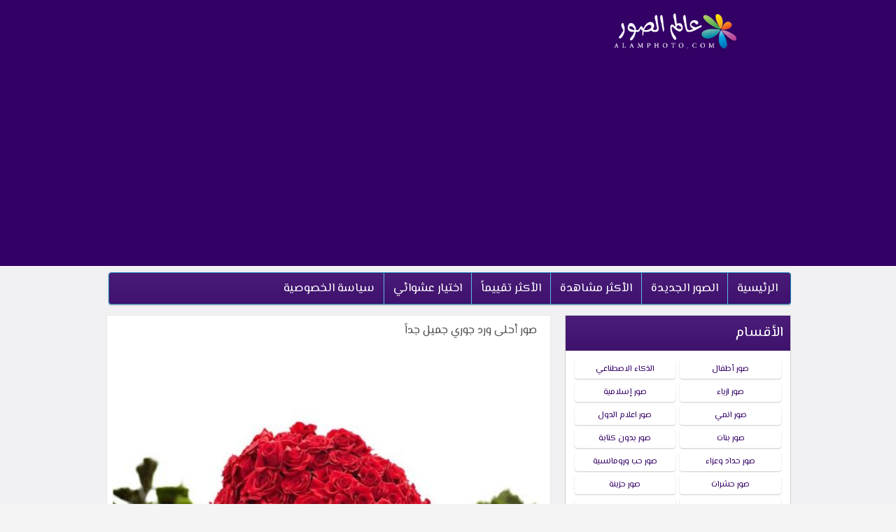

--- FILE ---
content_type: text/html; charset=UTF-8
request_url: https://alamphoto.com/images/%D8%B5%D9%88%D8%B1-%D8%A3%D8%AD%D9%84%D9%89-%D9%88%D8%B1%D8%AF-%D8%AC%D9%88%D8%B1%D9%8A-%D8%AC%D9%85%D9%8A%D9%84-%D8%AC%D8%AF%D8%A7%D9%8B/
body_size: 11257
content:
<!DOCTYPE html>
<!--[if IE 7]><html class="ie ie7" dir="rtl" lang="ar" prefix="og: http://ogp.me/ns#"><![endif]-->
<!--[if IE 8]><html class="ie ie8" dir="rtl" lang="ar" prefix="og: http://ogp.me/ns#"><![endif]-->
<!--[if !(IE 7) | !(IE 8)  ]><!--><html dir="rtl" lang="ar" prefix="og: http://ogp.me/ns#"><!--<![endif]-->
<head>
<meta charset="UTF-8" />
<meta name="viewport" content="width=device-width" />
<title>صور أحلى ورد جوري جميل جداً - عالم الصور</title>
<link rel="profile" href="https://gmpg.org/xfn/11" />
<link rel="pingback" href="https://alamphoto.com/xmlrpc.php" />
<!--[if lt IE 9]><script src="https://alamphoto.com/wp-content/themes/alamphoto/js/html5.js" type="text/javascript"></script><![endif]-->

<!-- This site is optimized with the Yoast SEO plugin v5.0.2 - https://yoast.com/wordpress/plugins/seo/ -->
<link rel="canonical" href="https://alamphoto.com/images/%d8%b5%d9%88%d8%b1-%d8%a3%d8%ad%d9%84%d9%89-%d9%88%d8%b1%d8%af-%d8%ac%d9%88%d8%b1%d9%8a-%d8%ac%d9%85%d9%8a%d9%84-%d8%ac%d8%af%d8%a7%d9%8b/" />
<meta property="og:locale" content="ar_AR" />
<meta property="og:type" content="article" />
<meta property="og:title" content="صور أحلى ورد جوري جميل جداً - عالم الصور" />
<meta property="og:description" content="صور أحلى ورد جوري جميل جداً من قسم صور ورد مجموعة صور ورد الجوري ألوان رائعة وجميلة وباقات زهور من ورود الجوري جديدة 2018,صور زهور جوري حزينة ورود جوري رومانسية طبيعية,بوكيهات تحفة ورد وأزهار جوري حمراء مميزة روعة للحبيبة والحبيب,2018 Damask Rose Pictures,رمزيات صور ورد جوري أحمر داكن جميل للعشاق,صور باقة ورود جوري حقيقي,أجمل خلفيات &hellip;" />
<meta property="og:url" content="https://alamphoto.com/images/%d8%b5%d9%88%d8%b1-%d8%a3%d8%ad%d9%84%d9%89-%d9%88%d8%b1%d8%af-%d8%ac%d9%88%d8%b1%d9%8a-%d8%ac%d9%85%d9%8a%d9%84-%d8%ac%d8%af%d8%a7%d9%8b/" />
<meta property="og:site_name" content="عالم الصور" />
<meta property="og:image" content="https://alamphoto.com/wp-content/uploads/2017/12/Damask-Rose-1.jpg" />
<meta property="og:image:width" content="501" />
<meta property="og:image:height" content="749" />
<meta name="twitter:card" content="summary" />
<meta name="twitter:description" content="صور أحلى ورد جوري جميل جداً من قسم صور ورد مجموعة صور ورد الجوري ألوان رائعة وجميلة وباقات زهور من ورود الجوري جديدة 2018,صور زهور جوري حزينة ورود جوري رومانسية طبيعية,بوكيهات تحفة ورد وأزهار جوري حمراء مميزة روعة للحبيبة والحبيب,2018 Damask Rose Pictures,رمزيات صور ورد جوري أحمر داكن جميل للعشاق,صور باقة ورود جوري حقيقي,أجمل خلفيات [&hellip;]" />
<meta name="twitter:title" content="صور أحلى ورد جوري جميل جداً - عالم الصور" />
<meta name="twitter:image" content="https://alamphoto.com/wp-content/uploads/2017/12/Damask-Rose-1.jpg" />
<!-- / Yoast SEO plugin. -->

<link rel='dns-prefetch' href='//s.w.org' />
<link rel="alternate" type="application/rss+xml" title="عالم الصور &laquo; الخلاصة" href="https://alamphoto.com/feed/" />
<link rel="alternate" type="application/rss+xml" title="عالم الصور &laquo; خلاصة التعليقات" href="https://alamphoto.com/comments/feed/" />
		<script type="text/javascript">
			window._wpemojiSettings = {"baseUrl":"https:\/\/s.w.org\/images\/core\/emoji\/2.3\/72x72\/","ext":".png","svgUrl":"https:\/\/s.w.org\/images\/core\/emoji\/2.3\/svg\/","svgExt":".svg","source":{"concatemoji":"https:\/\/alamphoto.com\/wp-includes\/js\/wp-emoji-release.min.js?ver=4.8.25"}};
			!function(t,a,e){var r,i,n,o=a.createElement("canvas"),l=o.getContext&&o.getContext("2d");function c(t){var e=a.createElement("script");e.src=t,e.defer=e.type="text/javascript",a.getElementsByTagName("head")[0].appendChild(e)}for(n=Array("flag","emoji4"),e.supports={everything:!0,everythingExceptFlag:!0},i=0;i<n.length;i++)e.supports[n[i]]=function(t){var e,a=String.fromCharCode;if(!l||!l.fillText)return!1;switch(l.clearRect(0,0,o.width,o.height),l.textBaseline="top",l.font="600 32px Arial",t){case"flag":return(l.fillText(a(55356,56826,55356,56819),0,0),e=o.toDataURL(),l.clearRect(0,0,o.width,o.height),l.fillText(a(55356,56826,8203,55356,56819),0,0),e===o.toDataURL())?!1:(l.clearRect(0,0,o.width,o.height),l.fillText(a(55356,57332,56128,56423,56128,56418,56128,56421,56128,56430,56128,56423,56128,56447),0,0),e=o.toDataURL(),l.clearRect(0,0,o.width,o.height),l.fillText(a(55356,57332,8203,56128,56423,8203,56128,56418,8203,56128,56421,8203,56128,56430,8203,56128,56423,8203,56128,56447),0,0),e!==o.toDataURL());case"emoji4":return l.fillText(a(55358,56794,8205,9794,65039),0,0),e=o.toDataURL(),l.clearRect(0,0,o.width,o.height),l.fillText(a(55358,56794,8203,9794,65039),0,0),e!==o.toDataURL()}return!1}(n[i]),e.supports.everything=e.supports.everything&&e.supports[n[i]],"flag"!==n[i]&&(e.supports.everythingExceptFlag=e.supports.everythingExceptFlag&&e.supports[n[i]]);e.supports.everythingExceptFlag=e.supports.everythingExceptFlag&&!e.supports.flag,e.DOMReady=!1,e.readyCallback=function(){e.DOMReady=!0},e.supports.everything||(r=function(){e.readyCallback()},a.addEventListener?(a.addEventListener("DOMContentLoaded",r,!1),t.addEventListener("load",r,!1)):(t.attachEvent("onload",r),a.attachEvent("onreadystatechange",function(){"complete"===a.readyState&&e.readyCallback()})),(r=e.source||{}).concatemoji?c(r.concatemoji):r.wpemoji&&r.twemoji&&(c(r.twemoji),c(r.wpemoji)))}(window,document,window._wpemojiSettings);
		</script>
		<style type="text/css">
img.wp-smiley,
img.emoji {
	display: inline !important;
	border: none !important;
	box-shadow: none !important;
	height: 1em !important;
	width: 1em !important;
	margin: 0 .07em !important;
	vertical-align: -0.1em !important;
	background: none !important;
	padding: 0 !important;
}
</style>
<link rel='stylesheet' id='webit-style-css'  href='https://alamphoto.com/wp-content/themes/alamphoto/style.css?ver=4.8.25' type='text/css' media='all' />
<link rel='stylesheet' id='webit-flexslider-css'  href='https://alamphoto.com/wp-content/themes/alamphoto//assets/flexslider.css?ver=4.8.25' type='text/css' media='all' />
<link rel='stylesheet' id='webit-awesome-css'  href='https://alamphoto.com/wp-content/themes/alamphoto//assets/font-awesome/css/font-awesome.min.css?ver=4.8.25' type='text/css' media='all' />
<link rel='stylesheet' id='webit-addon-css'  href='https://alamphoto.com/wp-content/themes/alamphoto//style-addon.css?ver=4.8.25' type='text/css' media='all' />
<link rel='stylesheet' id='webit-style-2-css'  href='https://alamphoto.com/wp-content/themes/alamphoto//style-webit.css?ver=4.8.25' type='text/css' media='all' />
<link rel='stylesheet' id='webit-blue-css'  href='https://alamphoto.com/wp-content/themes/alamphoto//theme-variations/blue.css?ver=4.8.25' type='text/css' media='all' />
<link rel='stylesheet' id='webit-responsive-css'  href='https://alamphoto.com/wp-content/themes/alamphoto//style-responsive.css?ver=4.8.25' type='text/css' media='all' />
<script type='text/javascript' src='https://alamphoto.com/wp-includes/js/jquery/jquery.js?ver=1.12.4'></script>
<script type='text/javascript' src='https://alamphoto.com/wp-includes/js/jquery/jquery-migrate.min.js?ver=1.4.1'></script>
<script type='text/javascript' src='https://alamphoto.com/wp-content/themes/alamphoto//js/jquery.flexslider.js?ver=4.8.25'></script>
<script type='text/javascript' src='https://alamphoto.com/wp-content/themes/alamphoto//js/jquery.wps.js?ver=4.8.25'></script>
<script type='text/javascript' src='https://alamphoto.com/wp-content/themes/alamphoto//js/jq-menu.js?ver=4.8.25'></script>
<script type='text/javascript'>
/* <![CDATA[ */
var myAjax = {"ajaxurl":"https:\/\/alamphoto.com\/wp-admin\/admin-ajax.php"};
/* ]]> */
</script>
<script type='text/javascript' src='https://alamphoto.com/wp-content/themes/alamphoto//js/stars.js?ver=4.8.25'></script>
<link rel='https://api.w.org/' href='https://alamphoto.com/wp-json/' />
<link rel="EditURI" type="application/rsd+xml" title="RSD" href="https://alamphoto.com/xmlrpc.php?rsd" />
<link rel="wlwmanifest" type="application/wlwmanifest+xml" href="https://alamphoto.com/wp-includes/wlwmanifest.xml" /> 
<meta name="generator" content="WordPress 4.8.25" />
<link rel='shortlink' href='https://alamphoto.com/?p=4267' />
<link rel="alternate" type="application/json+oembed" href="https://alamphoto.com/wp-json/oembed/1.0/embed?url=https%3A%2F%2Falamphoto.com%2Fimages%2F%25d8%25b5%25d9%2588%25d8%25b1-%25d8%25a3%25d8%25ad%25d9%2584%25d9%2589-%25d9%2588%25d8%25b1%25d8%25af-%25d8%25ac%25d9%2588%25d8%25b1%25d9%258a-%25d8%25ac%25d9%2585%25d9%258a%25d9%2584-%25d8%25ac%25d8%25af%25d8%25a7%25d9%258b%2F" />
<link rel="alternate" type="text/xml+oembed" href="https://alamphoto.com/wp-json/oembed/1.0/embed?url=https%3A%2F%2Falamphoto.com%2Fimages%2F%25d8%25b5%25d9%2588%25d8%25b1-%25d8%25a3%25d8%25ad%25d9%2584%25d9%2589-%25d9%2588%25d8%25b1%25d8%25af-%25d8%25ac%25d9%2588%25d8%25b1%25d9%258a-%25d8%25ac%25d9%2585%25d9%258a%25d9%2584-%25d8%25ac%25d8%25af%25d8%25a7%25d9%258b%2F&#038;format=xml" />

		<!-- GA Google Analytics @ https://m0n.co/ga -->
		<script async src="https://www.googletagmanager.com/gtag/js?id=G-MXL7J5W0GQ"></script>
		<script>
			window.dataLayer = window.dataLayer || [];
			function gtag(){dataLayer.push(arguments);}
			gtag('js', new Date());
			gtag('config', 'G-MXL7J5W0GQ');
		</script>

	<style type="text/css">
a { text-decoration: none; }
body { font-family: 'El Messiri'; background-image: url('https://alamphoto.com/wp-content/themes/alamphoto/images/default/background.png'); background-repeat: repeat; }
.block-title, .entry-title, #comments #reply-title, #comments .comments-title { font-family: 'El Messiri'; }
.widget .widget-title { font-family: 'El Messiri'; background-image: url('https://alamphoto.com/wp-content/themes/alamphoto/images/default/widget-title.png'); }
.wallpapergroup-list .entry-title a { font-family: 'Lobster'; }
.wallpapers-list .entry-title { font-family: 'Arial'; }
#tweetbar { background-image: url('https://alamphoto.com/wp-content/themes/alamphoto/images/default/twitter-pattern.png'); }
#sidebar-bottom { background-image: url('https://alamphoto.com/wp-content/themes/alamphoto/images/default/twitter-pattern.png'); background-repeat: repeat; }





</style>
<link rel="stylesheet" type="text/css" href="https://fonts.googleapis.com/css?family=El+Messiri|El+Messiri|El+Messiri|Lobster|Arial"><script async src="https://pagead2.googlesyndication.com/pagead/js/adsbygoogle.js?client=ca-pub-3150205482102698"
     crossorigin="anonymous"></script>
<script>
</script>
<script async src="//pagead2.googlesyndication.com/pagead/js/adsbygoogle.js"></script>
<script>
  (adsbygoogle = window.adsbygoogle || []).push({
    google_ad_client: "ca-pub-3150205482102698",
    enable_page_level_ads: true
  });
</script>
</head>

<body data-rsssl=1 class="rtl wallpapers-template-default single single-wallpapers postid-4267 single-format-standard"> 

<div id="page" class="hfeed site">
    
	<div class="header">
		<div class="wrap">
			<div id="site-logo"><a href="https://alamphoto.com/" title="عالم الصور" rel="home"><img src="https://alamphoto.com/wp-content/themes/alamphoto/images/default/logo.png" alt="" /></a></div>

                        		</div>
	</div>

    <div class="wrap layout-sidebar-right">
        <div id="topmenu" class="menu-main-menu-w-container"><ul id="menu-main-menu-w" class="menu"><li id="menu-item-9547" class="menu-item menu-item-type-post_type menu-item-object-page menu-item-9547"><a href="https://alamphoto.com/%d8%b3%d9%8a%d8%a7%d8%b3%d8%a9-%d8%a7%d9%84%d8%ae%d8%b5%d9%88%d8%b5%d9%8a%d8%a9/">سياسة الخصوصية</a></li>
<li id="menu-item-19" class="menu-item menu-item-type-post_type menu-item-object-page menu-item-19"><a href="https://alamphoto.com/random/">اختيار عشوائي</a></li>
<li id="menu-item-20" class="menu-item menu-item-type-post_type menu-item-object-page menu-item-20"><a href="https://alamphoto.com/topranked/">الأكثر تقييماً</a></li>
<li id="menu-item-21" class="menu-item menu-item-type-post_type menu-item-object-page menu-item-21"><a href="https://alamphoto.com/topviews/">الأكثر مشاهدة</a></li>
<li id="menu-item-18" class="menu-item menu-item-type-post_type menu-item-object-page menu-item-18"><a href="https://alamphoto.com/groups/">الصور الجديدة</a></li>
<li id="menu-item-16" class="menu-item menu-item-type-post_type menu-item-object-page menu-item-home menu-item-16"><a href="https://alamphoto.com/">الرئيسية</a></li>
</ul></div>
    <div id="primary" class="site-content">
        
        <div id="content" role="main">

        
                            <!-- WALLPAPERS SINGLE -->
<article id="post-4267" class="wallpapers-single post-4267 wallpapers type-wallpapers status-publish format-standard has-post-thumbnail hentry wallpapergroups-284 wallpapertags-damask-rose wallpapertags-416 wallpapertags-414 wallpapertags-415 wallpapertags-413 wallpapertags-418 wallpapertags-417">

    
    <div class="image-frame">

        <header>
            <h1 class="entry-title wallpaper-title">صور أحلى ورد جوري جميل جداً</h1>
        </header>

        <div class="thumb">
            <img width="501" height="749" src="https://alamphoto.com/wp-content/uploads/2017/12/Damask-Rose-1.jpg" class="attachment-wallpaper-single size-wallpaper-single wp-post-image" alt="صور أحلى ورد جوري جميل جداً-عالم الصور" srcset="https://alamphoto.com/wp-content/uploads/2017/12/Damask-Rose-1.jpg 501w, https://alamphoto.com/wp-content/uploads/2017/12/Damask-Rose-1-201x300.jpg 201w" sizes="(max-width: 501px) 100vw, 501px" />        </div>

        <div class="stars">
                            
        <a data-stars="1" data-nonce="1640712ac1" data-post_id="4267" href="https://alamphoto.com/wp-admin/admin-ajax.php?action=webit_stars&post_id=4267&amp;nonce=1640712ac1&amp;star=1"  title="Rating: 0.17"><span class="star-it star-1 off" data-star="1"><span>1</span></span></a>

                            
        <a data-stars="2" data-nonce="1640712ac1" data-post_id="4267" href="https://alamphoto.com/wp-admin/admin-ajax.php?action=webit_stars&post_id=4267&amp;nonce=1640712ac1&amp;star=2"  title="Rating: 0.17"><span class="star-it star-2 off" data-star="2"><span>2</span></span></a>

                            
        <a data-stars="3" data-nonce="1640712ac1" data-post_id="4267" href="https://alamphoto.com/wp-admin/admin-ajax.php?action=webit_stars&post_id=4267&amp;nonce=1640712ac1&amp;star=3"  title="Rating: 0.17"><span class="star-it star-3 off" data-star="3"><span>3</span></span></a>

                            
        <a data-stars="4" data-nonce="1640712ac1" data-post_id="4267" href="https://alamphoto.com/wp-admin/admin-ajax.php?action=webit_stars&post_id=4267&amp;nonce=1640712ac1&amp;star=4"  title="Rating: 0.17"><span class="star-it star-4 off" data-star="4"><span>4</span></span></a>

                            
        <a data-stars="5" data-nonce="1640712ac1" data-post_id="4267" href="https://alamphoto.com/wp-admin/admin-ajax.php?action=webit_stars&post_id=4267&amp;nonce=1640712ac1&amp;star=5"  title="Rating: 0.17"><span class="star-it star-5 off" data-star="5"><span>5</span></span></a>

    </div>
                    <div class="views"><strong>15255</strong> <span>views<span></div>
                
    </div>
    
    
    <div class="info-frame">
        
        <div class="entry-content">
            <p>صور أحلى ورد جوري جميل جداً من قسم <a href="https://alamphoto.com/images1/%D8%B5%D9%88%D8%B1-%D9%88%D8%B1%D8%AF/"><span style="color: #0000ff;"><strong>صور ورد</strong></span></a> مجموعة صور ورد الجوري ألوان رائعة وجميلة وباقات زهور من ورود الجوري جديدة 2018,صور زهور جوري حزينة ورود جوري رومانسية طبيعية,بوكيهات تحفة ورد وأزهار جوري حمراء مميزة روعة للحبيبة والحبيب,2018 Damask Rose Pictures,رمزيات صور ورد جوري أحمر داكن جميل للعشاق,صور باقة ورود جوري حقيقي,أجمل خلفيات ورد جوري طبيعي وزهور الجوري حمراء خفيفة تصلح خلفية شاشة الموبايل بجودة عالية جداً HD,أحلى صور بوكية زهور جوري حب بنات جميلات,بوستات وتوبيكات صور أزهار جوري جميلة وحلوة Jori Rose,صور بطاقات وأشكال ورود جوري,ورود جوري حب وغرام يمكنك تحميلها مجاناً وبدون حقوق من موقع <a href="https://alamphoto.com"><span style="color: #0000ff;"><strong>عالم الصور</strong></span></a> في أسفل كل موضوع كوليكشن صور جوري قد تعجبك وأزهار جوري كبيرة الحجم خاصة للتصميم والتعبير عن المشاعر الطيبة يمكنك مشاركتها وإرسالها للأهل والأصدقاء عبر الأيميل أو واتس اب Whatsapp,تويتر Twitter،انستقرام Instagram، تمبلر Tumblr، بنترست Pinterest،فيس بوك Facebook.</p>
<p>l <a href="https://alamphoto.com/images2/%D8%B5%D9%88%D8%B1-%D9%88%D8%B1%D8%AF/"><span style="color: #0000ff;"><strong>صور ورود</strong></span></a> l l <a href="https://alamphoto.com/images2/%D8%B5%D9%88%D8%B1-%D9%88%D8%B1%D9%88%D8%AF-%D8%A7%D9%84%D8%AD%D8%A8/"><span style="color: #008000;"><strong>صور ورود حب</strong></span></a> l</p>
                    </div>
		
		<div class="tagss">
       <a class="download" href="https://alamphoto.com/wp-content/uploads/2017/12/Damask-Rose-1.jpg" download>تحميـــل</a>
            </div>
    </div>
    <div class="tags"><strong></strong> <a href="https://alamphoto.com/images2/damask-rose/" rel="tag">Damask Rose</a> <a href="https://alamphoto.com/images2/%d8%a3%d8%ad%d9%84%d9%89-%d9%88%d8%b1%d8%af-%d8%ac%d9%88%d8%b1%d9%8a/" rel="tag">أحلى ورد جوري</a> <a href="https://alamphoto.com/images2/%d8%b2%d9%87%d9%88%d8%b1-%d8%ac%d9%88%d8%b1%d9%8a/" rel="tag">زهور جوري</a> <a href="https://alamphoto.com/images2/%d8%b5%d9%88%d8%b1-%d8%a3%d8%b2%d9%87%d8%a7%d8%b1-%d8%ac%d9%88%d8%b1%d9%8a/" rel="tag">صور أزهار جوري</a> <a href="https://alamphoto.com/images2/%d8%b5%d9%88%d8%b1-%d8%a7%d9%84%d8%ac%d9%88%d8%b1%d9%8a/" rel="tag">صور الجوري</a> <a href="https://alamphoto.com/images2/%d8%b5%d9%88%d8%b1-%d9%88%d8%b1%d9%88%d8%af-%d8%ac%d9%88%d8%b1%d9%8a/" rel="tag">صور ورود جوري</a> <a href="https://alamphoto.com/images2/%d9%88%d8%b1%d8%af-%d8%ac%d9%88%d8%b1%d9%8a/" rel="tag">ورد جوري</a></div>

</article>
            
        
        </div>
        <div class="related wallpapers-container">
    <h2 class="block-title">قد يعجبك ايضاً</h2>
    <div class="type-slowfade">
                    <!-- WALLPAPERS IN LIST -->
<article id="post-4259" class="wallpapers-list wps-list-3 post-4259 wallpapers type-wallpapers status-publish format-standard has-post-thumbnail hentry wallpapergroups-284 wallpapertags-damask-rose wallpapertags-416 wallpapertags-414 wallpapertags-415 wallpapertags-413 wallpapertags-418 wallpapertags-417">

    <div class="portfolio-items">
        <header>
            <h1 class="entry-title">
                <a href="https://alamphoto.com/images/%d8%b5%d9%88%d8%b1-%d9%88%d8%b1%d8%af-%d8%ac%d9%88%d8%b1%d9%8a-%d8%ac%d9%85%d9%8a%d9%84-%d8%a3%d8%ad%d9%85%d8%b1-%d9%88%d8%a3%d8%a8%d9%8a%d8%b6/" title="View to صور ورد جوري جميل أحمر وأبيض" rel="bookmark">صور ورد جوري جميل أحمر وأبيض</a>
            </h1>
        </header>
    
        <a class="image-wrapper" href="https://alamphoto.com/images/%d8%b5%d9%88%d8%b1-%d9%88%d8%b1%d8%af-%d8%ac%d9%88%d8%b1%d9%8a-%d8%ac%d9%85%d9%8a%d9%84-%d8%a3%d8%ad%d9%85%d8%b1-%d9%88%d8%a3%d8%a8%d9%8a%d8%b6/" title="View صور ورد جوري جميل أحمر وأبيض" rel="bookmark"><img width="388" height="276" src="https://alamphoto.com/wp-content/uploads/2017/12/Love-box-red-and-white-damask-rose-388x276.png" class="attachment-wallpaper-list size-wallpaper-list wp-post-image" alt="صور ورد جوري جميل أحمر وأبيض-عالم الصور" /></a>
    </div>

    <div class="stars">
                            
        <a data-stars="1" data-nonce="1640712ac1" data-post_id="4259" href="https://alamphoto.com/wp-admin/admin-ajax.php?action=webit_stars&post_id=4259&amp;nonce=1640712ac1&amp;star=1"  title="Rating: 0.23"><span class="star-it star-1 off" data-star="1"><span>1</span></span></a>

                            
        <a data-stars="2" data-nonce="1640712ac1" data-post_id="4259" href="https://alamphoto.com/wp-admin/admin-ajax.php?action=webit_stars&post_id=4259&amp;nonce=1640712ac1&amp;star=2"  title="Rating: 0.23"><span class="star-it star-2 off" data-star="2"><span>2</span></span></a>

                            
        <a data-stars="3" data-nonce="1640712ac1" data-post_id="4259" href="https://alamphoto.com/wp-admin/admin-ajax.php?action=webit_stars&post_id=4259&amp;nonce=1640712ac1&amp;star=3"  title="Rating: 0.23"><span class="star-it star-3 off" data-star="3"><span>3</span></span></a>

                            
        <a data-stars="4" data-nonce="1640712ac1" data-post_id="4259" href="https://alamphoto.com/wp-admin/admin-ajax.php?action=webit_stars&post_id=4259&amp;nonce=1640712ac1&amp;star=4"  title="Rating: 0.23"><span class="star-it star-4 off" data-star="4"><span>4</span></span></a>

                            
        <a data-stars="5" data-nonce="1640712ac1" data-post_id="4259" href="https://alamphoto.com/wp-admin/admin-ajax.php?action=webit_stars&post_id=4259&amp;nonce=1640712ac1&amp;star=5"  title="Rating: 0.23"><span class="star-it star-5 off" data-star="5"><span>5</span></span></a>

    </div>
        <div class="views"><strong>14473</strong></div>
 

</article>


                    <!-- WALLPAPERS IN LIST -->
<article id="post-4255" class="wallpapers-list wps-list-3 post-4255 wallpapers type-wallpapers status-publish format-standard has-post-thumbnail hentry wallpapergroups-284 wallpapertags-damask-rose wallpapertags-416 wallpapertags-414 wallpapertags-415 wallpapertags-413 wallpapertags-418 wallpapertags-417">

    <div class="portfolio-items">
        <header>
            <h1 class="entry-title">
                <a href="https://alamphoto.com/images/%d8%b5%d9%88%d8%b1-%d9%88%d8%b1%d8%af-%d8%ac%d9%88%d8%b1%d9%8a-%d8%ad%d8%a8-%d8%b1%d9%88%d9%85%d8%a7%d9%86%d8%b3%d9%8a-%d9%84%d9%84%d8%a8%d9%86%d8%a7%d8%aa/" title="View to صور ورد جوري حب رومانسي للبنات" rel="bookmark">صور ورد جوري حب رومانسي للبنات</a>
            </h1>
        </header>
    
        <a class="image-wrapper" href="https://alamphoto.com/images/%d8%b5%d9%88%d8%b1-%d9%88%d8%b1%d8%af-%d8%ac%d9%88%d8%b1%d9%8a-%d8%ad%d8%a8-%d8%b1%d9%88%d9%85%d8%a7%d9%86%d8%b3%d9%8a-%d9%84%d9%84%d8%a8%d9%86%d8%a7%d8%aa/" title="View صور ورد جوري حب رومانسي للبنات" rel="bookmark"><img width="388" height="276" src="https://alamphoto.com/wp-content/uploads/2017/12/Romantic-Damask-Rose-388x276.jpg" class="attachment-wallpaper-list size-wallpaper-list wp-post-image" alt="صور ورد جوري حب رومانسي للبنات-عالم الصور" /></a>
    </div>

    <div class="stars">
                            
        <a data-stars="1" data-nonce="1640712ac1" data-post_id="4255" href="https://alamphoto.com/wp-admin/admin-ajax.php?action=webit_stars&post_id=4255&amp;nonce=1640712ac1&amp;star=1"  title="Rating: 0.18"><span class="star-it star-1 off" data-star="1"><span>1</span></span></a>

                            
        <a data-stars="2" data-nonce="1640712ac1" data-post_id="4255" href="https://alamphoto.com/wp-admin/admin-ajax.php?action=webit_stars&post_id=4255&amp;nonce=1640712ac1&amp;star=2"  title="Rating: 0.18"><span class="star-it star-2 off" data-star="2"><span>2</span></span></a>

                            
        <a data-stars="3" data-nonce="1640712ac1" data-post_id="4255" href="https://alamphoto.com/wp-admin/admin-ajax.php?action=webit_stars&post_id=4255&amp;nonce=1640712ac1&amp;star=3"  title="Rating: 0.18"><span class="star-it star-3 off" data-star="3"><span>3</span></span></a>

                            
        <a data-stars="4" data-nonce="1640712ac1" data-post_id="4255" href="https://alamphoto.com/wp-admin/admin-ajax.php?action=webit_stars&post_id=4255&amp;nonce=1640712ac1&amp;star=4"  title="Rating: 0.18"><span class="star-it star-4 off" data-star="4"><span>4</span></span></a>

                            
        <a data-stars="5" data-nonce="1640712ac1" data-post_id="4255" href="https://alamphoto.com/wp-admin/admin-ajax.php?action=webit_stars&post_id=4255&amp;nonce=1640712ac1&amp;star=5"  title="Rating: 0.18"><span class="star-it star-5 off" data-star="5"><span>5</span></span></a>

    </div>
        <div class="views"><strong>16819</strong></div>
 

</article>


                    <!-- WALLPAPERS IN LIST -->
<article id="post-4269" class="wallpapers-list wps-list-3 post-4269 wallpapers type-wallpapers status-publish format-standard has-post-thumbnail hentry wallpapergroups-284 wallpapertags-damask-rose wallpapertags-416 wallpapertags-414 wallpapertags-415 wallpapertags-413 wallpapertags-418 wallpapertags-417">

    <div class="portfolio-items">
        <header>
            <h1 class="entry-title">
                <a href="https://alamphoto.com/images/%d8%a3%d8%ac%d9%85%d9%84-%d8%ae%d9%84%d9%81%d9%8a%d8%a7%d8%aa-%d9%88%d8%b1%d8%af-%d8%ac%d9%88%d8%b1%d9%8a-%d8%a3%d8%ad%d9%85%d8%b1-%d8%b1%d9%88%d9%85%d8%a7%d9%86%d8%b3%d9%8a-2018/" title="View to أجمل خلفيات ورد جوري أحمر رومانسي 2018" rel="bookmark">أجمل خلفيات ورد جوري أحمر رومانسي 2018</a>
            </h1>
        </header>
    
        <a class="image-wrapper" href="https://alamphoto.com/images/%d8%a3%d8%ac%d9%85%d9%84-%d8%ae%d9%84%d9%81%d9%8a%d8%a7%d8%aa-%d9%88%d8%b1%d8%af-%d8%ac%d9%88%d8%b1%d9%8a-%d8%a3%d8%ad%d9%85%d8%b1-%d8%b1%d9%88%d9%85%d8%a7%d9%86%d8%b3%d9%8a-2018/" title="View أجمل خلفيات ورد جوري أحمر رومانسي 2018" rel="bookmark"><img width="388" height="276" src="https://alamphoto.com/wp-content/uploads/2017/12/Red-Damask-Rose-Wallpapers-HD-388x276.jpg" class="attachment-wallpaper-list size-wallpaper-list wp-post-image" alt="أجمل خلفيات ورد جوري أحمر رومانسي 2018 -عالم الصور" /></a>
    </div>

    <div class="stars">
                            
        <a data-stars="1" data-nonce="1640712ac1" data-post_id="4269" href="https://alamphoto.com/wp-admin/admin-ajax.php?action=webit_stars&post_id=4269&amp;nonce=1640712ac1&amp;star=1"  title="Rating: 0.22"><span class="star-it star-1 off" data-star="1"><span>1</span></span></a>

                            
        <a data-stars="2" data-nonce="1640712ac1" data-post_id="4269" href="https://alamphoto.com/wp-admin/admin-ajax.php?action=webit_stars&post_id=4269&amp;nonce=1640712ac1&amp;star=2"  title="Rating: 0.22"><span class="star-it star-2 off" data-star="2"><span>2</span></span></a>

                            
        <a data-stars="3" data-nonce="1640712ac1" data-post_id="4269" href="https://alamphoto.com/wp-admin/admin-ajax.php?action=webit_stars&post_id=4269&amp;nonce=1640712ac1&amp;star=3"  title="Rating: 0.22"><span class="star-it star-3 off" data-star="3"><span>3</span></span></a>

                            
        <a data-stars="4" data-nonce="1640712ac1" data-post_id="4269" href="https://alamphoto.com/wp-admin/admin-ajax.php?action=webit_stars&post_id=4269&amp;nonce=1640712ac1&amp;star=4"  title="Rating: 0.22"><span class="star-it star-4 off" data-star="4"><span>4</span></span></a>

                            
        <a data-stars="5" data-nonce="1640712ac1" data-post_id="4269" href="https://alamphoto.com/wp-admin/admin-ajax.php?action=webit_stars&post_id=4269&amp;nonce=1640712ac1&amp;star=5"  title="Rating: 0.22"><span class="star-it star-5 off" data-star="5"><span>5</span></span></a>

    </div>
        <div class="views"><strong>18127</strong></div>
 

</article>


                    <!-- WALLPAPERS IN LIST -->
<article id="post-4279" class="wallpapers-list wps-list-3 post-4279 wallpapers type-wallpapers status-publish format-standard has-post-thumbnail hentry wallpapergroups-284 wallpapertags-damask-rose wallpapertags-416 wallpapertags-414 wallpapertags-415 wallpapertags-413 wallpapertags-418 wallpapertags-417">

    <div class="portfolio-items">
        <header>
            <h1 class="entry-title">
                <a href="https://alamphoto.com/images/%d8%b5%d9%88%d8%b1-%d9%88%d8%b1%d8%af-%d8%ac%d9%88%d8%b1%d9%8a-%d8%b7%d8%a8%d9%8a%d8%b9%d9%8a-%d9%88%d8%a3%d8%b2%d9%87%d8%a7%d8%b1-%d8%b1%d9%88%d8%b9%d8%a9/" title="View to صور رمزيات ورد أحمر جوري طبيعي للبنات واتس اب وأنستقرام" rel="bookmark">صور رمزيات ورد أحمر جوري طبيعي للبنات واتس اب وأنستقرام</a>
            </h1>
        </header>
    
        <a class="image-wrapper" href="https://alamphoto.com/images/%d8%b5%d9%88%d8%b1-%d9%88%d8%b1%d8%af-%d8%ac%d9%88%d8%b1%d9%8a-%d8%b7%d8%a8%d9%8a%d8%b9%d9%8a-%d9%88%d8%a3%d8%b2%d9%87%d8%a7%d8%b1-%d8%b1%d9%88%d8%b9%d8%a9/" title="View صور رمزيات ورد أحمر جوري طبيعي للبنات واتس اب وأنستقرام" rel="bookmark"><img width="388" height="276" src="https://alamphoto.com/wp-content/uploads/2017/12/Cute-girl-with-red-damask-rose-bouquet-388x276.jpg" class="attachment-wallpaper-list size-wallpaper-list wp-post-image" alt="صور رمزيات ورد أحمر جوري طبيعي للبنات واتس اب وأنستقرام-عالم الصور" /></a>
    </div>

    <div class="stars">
                            
        <a data-stars="1" data-nonce="1640712ac1" data-post_id="4279" href="https://alamphoto.com/wp-admin/admin-ajax.php?action=webit_stars&post_id=4279&amp;nonce=1640712ac1&amp;star=1"  title="Rating: 0.31"><span class="star-it star-1 off" data-star="1"><span>1</span></span></a>

                            
        <a data-stars="2" data-nonce="1640712ac1" data-post_id="4279" href="https://alamphoto.com/wp-admin/admin-ajax.php?action=webit_stars&post_id=4279&amp;nonce=1640712ac1&amp;star=2"  title="Rating: 0.31"><span class="star-it star-2 off" data-star="2"><span>2</span></span></a>

                            
        <a data-stars="3" data-nonce="1640712ac1" data-post_id="4279" href="https://alamphoto.com/wp-admin/admin-ajax.php?action=webit_stars&post_id=4279&amp;nonce=1640712ac1&amp;star=3"  title="Rating: 0.31"><span class="star-it star-3 off" data-star="3"><span>3</span></span></a>

                            
        <a data-stars="4" data-nonce="1640712ac1" data-post_id="4279" href="https://alamphoto.com/wp-admin/admin-ajax.php?action=webit_stars&post_id=4279&amp;nonce=1640712ac1&amp;star=4"  title="Rating: 0.31"><span class="star-it star-4 off" data-star="4"><span>4</span></span></a>

                            
        <a data-stars="5" data-nonce="1640712ac1" data-post_id="4279" href="https://alamphoto.com/wp-admin/admin-ajax.php?action=webit_stars&post_id=4279&amp;nonce=1640712ac1&amp;star=5"  title="Rating: 0.31"><span class="star-it star-5 off" data-star="5"><span>5</span></span></a>

    </div>
        <div class="views"><strong>25830</strong></div>
 

</article>


                    <!-- WALLPAPERS IN LIST -->
<article id="post-4265" class="wallpapers-list wps-list-3 post-4265 wallpapers type-wallpapers status-publish format-standard has-post-thumbnail hentry wallpapergroups-284 wallpapertags-damask-rose wallpapertags-416 wallpapertags-414 wallpapertags-415 wallpapertags-413 wallpapertags-418 wallpapertags-417">

    <div class="portfolio-items">
        <header>
            <h1 class="entry-title">
                <a href="https://alamphoto.com/images/%d8%a3%d8%ac%d9%85%d9%84-%d8%b5%d9%88%d8%b1-%d9%88%d8%b1%d8%af-%d8%ac%d9%88%d8%b1%d9%8a-%d8%b7%d8%a8%d9%8a%d8%b9%d9%8a/" title="View to أجمل صور ورد جوري طبيعي" rel="bookmark">أجمل صور ورد جوري طبيعي</a>
            </h1>
        </header>
    
        <a class="image-wrapper" href="https://alamphoto.com/images/%d8%a3%d8%ac%d9%85%d9%84-%d8%b5%d9%88%d8%b1-%d9%88%d8%b1%d8%af-%d8%ac%d9%88%d8%b1%d9%8a-%d8%b7%d8%a8%d9%8a%d8%b9%d9%8a/" title="View أجمل صور ورد جوري طبيعي" rel="bookmark"><img width="388" height="276" src="https://alamphoto.com/wp-content/uploads/2017/12/Beautiful-natural-damask-rose-388x276.jpg" class="attachment-wallpaper-list size-wallpaper-list wp-post-image" alt="أجمل صور ورد جوري طبيعي-عالم الصور" /></a>
    </div>

    <div class="stars">
                            
        <a data-stars="1" data-nonce="1640712ac1" data-post_id="4265" href="https://alamphoto.com/wp-admin/admin-ajax.php?action=webit_stars&post_id=4265&amp;nonce=1640712ac1&amp;star=1"  title="Rating: 0.32"><span class="star-it star-1 off" data-star="1"><span>1</span></span></a>

                            
        <a data-stars="2" data-nonce="1640712ac1" data-post_id="4265" href="https://alamphoto.com/wp-admin/admin-ajax.php?action=webit_stars&post_id=4265&amp;nonce=1640712ac1&amp;star=2"  title="Rating: 0.32"><span class="star-it star-2 off" data-star="2"><span>2</span></span></a>

                            
        <a data-stars="3" data-nonce="1640712ac1" data-post_id="4265" href="https://alamphoto.com/wp-admin/admin-ajax.php?action=webit_stars&post_id=4265&amp;nonce=1640712ac1&amp;star=3"  title="Rating: 0.32"><span class="star-it star-3 off" data-star="3"><span>3</span></span></a>

                            
        <a data-stars="4" data-nonce="1640712ac1" data-post_id="4265" href="https://alamphoto.com/wp-admin/admin-ajax.php?action=webit_stars&post_id=4265&amp;nonce=1640712ac1&amp;star=4"  title="Rating: 0.32"><span class="star-it star-4 off" data-star="4"><span>4</span></span></a>

                            
        <a data-stars="5" data-nonce="1640712ac1" data-post_id="4265" href="https://alamphoto.com/wp-admin/admin-ajax.php?action=webit_stars&post_id=4265&amp;nonce=1640712ac1&amp;star=5"  title="Rating: 0.32"><span class="star-it star-5 off" data-star="5"><span>5</span></span></a>

    </div>
        <div class="views"><strong>28558</strong></div>
 

</article>


                    <!-- WALLPAPERS IN LIST -->
<article id="post-4257" class="wallpapers-list wps-list-3 post-4257 wallpapers type-wallpapers status-publish format-standard has-post-thumbnail hentry wallpapergroups-284 wallpapertags-damask-rose wallpapertags-416 wallpapertags-414 wallpapertags-415 wallpapertags-413 wallpapertags-418 wallpapertags-417">

    <div class="portfolio-items">
        <header>
            <h1 class="entry-title">
                <a href="https://alamphoto.com/images/%d8%b5%d9%88%d8%b1-%d9%88%d8%b1%d8%af-%d8%ac%d9%88%d8%b1%d9%8a-%d8%ac%d8%af%d9%8a%d8%af%d8%a9-2018-%d8%a3%d8%ac%d9%85%d9%84-%d9%88%d8%b1%d9%88%d8%af-%d8%a7%d9%84%d8%ac%d9%88%d8%b1%d9%8a-%d8%a8%d9%83/" title="View to صور ورد جوري جديدة 2018 أجمل ورود الجوري بكل الألوان الجميلة" rel="bookmark">صور ورد جوري جديدة 2018 أجمل ورود الجوري بكل الألوان الجميلة</a>
            </h1>
        </header>
    
        <a class="image-wrapper" href="https://alamphoto.com/images/%d8%b5%d9%88%d8%b1-%d9%88%d8%b1%d8%af-%d8%ac%d9%88%d8%b1%d9%8a-%d8%ac%d8%af%d9%8a%d8%af%d8%a9-2018-%d8%a3%d8%ac%d9%85%d9%84-%d9%88%d8%b1%d9%88%d8%af-%d8%a7%d9%84%d8%ac%d9%88%d8%b1%d9%8a-%d8%a8%d9%83/" title="View صور ورد جوري جديدة 2018 أجمل ورود الجوري بكل الألوان الجميلة" rel="bookmark"><img width="388" height="276" src="https://alamphoto.com/wp-content/uploads/2017/12/Multi-color-damask-rose-388x276.jpg" class="attachment-wallpaper-list size-wallpaper-list wp-post-image" alt="صور ورد جوري جديدة 2018 أجمل ورود الجوري بكل الألوان الجميلة-عالم الصور" /></a>
    </div>

    <div class="stars">
                            
        <a data-stars="1" data-nonce="1640712ac1" data-post_id="4257" href="https://alamphoto.com/wp-admin/admin-ajax.php?action=webit_stars&post_id=4257&amp;nonce=1640712ac1&amp;star=1"  title="Rating: 0.29"><span class="star-it star-1 off" data-star="1"><span>1</span></span></a>

                            
        <a data-stars="2" data-nonce="1640712ac1" data-post_id="4257" href="https://alamphoto.com/wp-admin/admin-ajax.php?action=webit_stars&post_id=4257&amp;nonce=1640712ac1&amp;star=2"  title="Rating: 0.29"><span class="star-it star-2 off" data-star="2"><span>2</span></span></a>

                            
        <a data-stars="3" data-nonce="1640712ac1" data-post_id="4257" href="https://alamphoto.com/wp-admin/admin-ajax.php?action=webit_stars&post_id=4257&amp;nonce=1640712ac1&amp;star=3"  title="Rating: 0.29"><span class="star-it star-3 off" data-star="3"><span>3</span></span></a>

                            
        <a data-stars="4" data-nonce="1640712ac1" data-post_id="4257" href="https://alamphoto.com/wp-admin/admin-ajax.php?action=webit_stars&post_id=4257&amp;nonce=1640712ac1&amp;star=4"  title="Rating: 0.29"><span class="star-it star-4 off" data-star="4"><span>4</span></span></a>

                            
        <a data-stars="5" data-nonce="1640712ac1" data-post_id="4257" href="https://alamphoto.com/wp-admin/admin-ajax.php?action=webit_stars&post_id=4257&amp;nonce=1640712ac1&amp;star=5"  title="Rating: 0.29"><span class="star-it star-5 off" data-star="5"><span>5</span></span></a>

    </div>
        <div class="views"><strong>20749</strong></div>
 

</article>


                    <!-- WALLPAPERS IN LIST -->
<article id="post-4281" class="wallpapers-list wps-list-3 post-4281 wallpapers type-wallpapers status-publish format-standard has-post-thumbnail hentry wallpapergroups-284 wallpapertags-damask-rose wallpapertags-416 wallpapertags-414 wallpapertags-415 wallpapertags-413 wallpapertags-418 wallpapertags-417">

    <div class="portfolio-items">
        <header>
            <h1 class="entry-title">
                <a href="https://alamphoto.com/images/%d8%b5%d9%88%d8%b1-%d9%88%d8%b1%d8%af-%d8%ac%d9%88%d8%b1%d9%8a-%d8%a3%d8%b5%d9%81%d8%b1-%d8%ac%d8%af%d9%8a%d8%af%d8%a9-%d8%ad%d9%84%d9%88%d8%a9/" title="View to صور ورد جوري أصفر جديدة حلوة" rel="bookmark">صور ورد جوري أصفر جديدة حلوة</a>
            </h1>
        </header>
    
        <a class="image-wrapper" href="https://alamphoto.com/images/%d8%b5%d9%88%d8%b1-%d9%88%d8%b1%d8%af-%d8%ac%d9%88%d8%b1%d9%8a-%d8%a3%d8%b5%d9%81%d8%b1-%d8%ac%d8%af%d9%8a%d8%af%d8%a9-%d8%ad%d9%84%d9%88%d8%a9/" title="View صور ورد جوري أصفر جديدة حلوة" rel="bookmark"><img width="388" height="276" src="https://alamphoto.com/wp-content/uploads/2017/12/Yellow-Damask-Rose-388x276.jpg" class="attachment-wallpaper-list size-wallpaper-list wp-post-image" alt="صور ورد جوري أصفر جديدة حلوة-عالم الصور" /></a>
    </div>

    <div class="stars">
                            
        <a data-stars="1" data-nonce="1640712ac1" data-post_id="4281" href="https://alamphoto.com/wp-admin/admin-ajax.php?action=webit_stars&post_id=4281&amp;nonce=1640712ac1&amp;star=1"  title="Rating: 0.19"><span class="star-it star-1 off" data-star="1"><span>1</span></span></a>

                            
        <a data-stars="2" data-nonce="1640712ac1" data-post_id="4281" href="https://alamphoto.com/wp-admin/admin-ajax.php?action=webit_stars&post_id=4281&amp;nonce=1640712ac1&amp;star=2"  title="Rating: 0.19"><span class="star-it star-2 off" data-star="2"><span>2</span></span></a>

                            
        <a data-stars="3" data-nonce="1640712ac1" data-post_id="4281" href="https://alamphoto.com/wp-admin/admin-ajax.php?action=webit_stars&post_id=4281&amp;nonce=1640712ac1&amp;star=3"  title="Rating: 0.19"><span class="star-it star-3 off" data-star="3"><span>3</span></span></a>

                            
        <a data-stars="4" data-nonce="1640712ac1" data-post_id="4281" href="https://alamphoto.com/wp-admin/admin-ajax.php?action=webit_stars&post_id=4281&amp;nonce=1640712ac1&amp;star=4"  title="Rating: 0.19"><span class="star-it star-4 off" data-star="4"><span>4</span></span></a>

                            
        <a data-stars="5" data-nonce="1640712ac1" data-post_id="4281" href="https://alamphoto.com/wp-admin/admin-ajax.php?action=webit_stars&post_id=4281&amp;nonce=1640712ac1&amp;star=5"  title="Rating: 0.19"><span class="star-it star-5 off" data-star="5"><span>5</span></span></a>

    </div>
        <div class="views"><strong>11350</strong></div>
 

</article>


                    <!-- WALLPAPERS IN LIST -->
<article id="post-4273" class="wallpapers-list wps-list-3 post-4273 wallpapers type-wallpapers status-publish format-standard has-post-thumbnail hentry wallpapergroups-284 wallpapertags-damask-rose wallpapertags-416 wallpapertags-414 wallpapertags-415 wallpapertags-413 wallpapertags-418 wallpapertags-417">

    <div class="portfolio-items">
        <header>
            <h1 class="entry-title">
                <a href="https://alamphoto.com/images/%d8%b5%d9%88%d8%b1-%d9%88%d8%b1%d8%af-%d8%ac%d9%88%d8%b1%d9%8a-%d8%b9%d8%a7%d9%84%d9%8a%d8%a9-%d8%a7%d9%84%d8%af%d9%82%d8%a9-%d9%88%d8%a3%d8%ad%d9%84%d9%89-%d8%b5%d9%88%d8%b1-%d9%88%d8%b1%d9%88%d8%af/" title="View to صور ورد جوري عالية الدقة وأحلى صور ورود الجوري تحميل مجاني" rel="bookmark">صور ورد جوري عالية الدقة وأحلى صور ورود الجوري تحميل مجاني</a>
            </h1>
        </header>
    
        <a class="image-wrapper" href="https://alamphoto.com/images/%d8%b5%d9%88%d8%b1-%d9%88%d8%b1%d8%af-%d8%ac%d9%88%d8%b1%d9%8a-%d8%b9%d8%a7%d9%84%d9%8a%d8%a9-%d8%a7%d9%84%d8%af%d9%82%d8%a9-%d9%88%d8%a3%d8%ad%d9%84%d9%89-%d8%b5%d9%88%d8%b1-%d9%88%d8%b1%d9%88%d8%af/" title="View صور ورد جوري عالية الدقة وأحلى صور ورود الجوري تحميل مجاني" rel="bookmark"><img width="388" height="276" src="https://alamphoto.com/wp-content/uploads/2017/12/Damask-Rose-HD-388x276.jpg" class="attachment-wallpaper-list size-wallpaper-list wp-post-image" alt="صور ورد جوري عالية الدقة وأحلى صور ورود الجوري تحميل مجاني-عالم الصور" /></a>
    </div>

    <div class="stars">
                            
        <a data-stars="1" data-nonce="1640712ac1" data-post_id="4273" href="https://alamphoto.com/wp-admin/admin-ajax.php?action=webit_stars&post_id=4273&amp;nonce=1640712ac1&amp;star=1"  title="Rating: 0.11"><span class="star-it star-1 off" data-star="1"><span>1</span></span></a>

                            
        <a data-stars="2" data-nonce="1640712ac1" data-post_id="4273" href="https://alamphoto.com/wp-admin/admin-ajax.php?action=webit_stars&post_id=4273&amp;nonce=1640712ac1&amp;star=2"  title="Rating: 0.11"><span class="star-it star-2 off" data-star="2"><span>2</span></span></a>

                            
        <a data-stars="3" data-nonce="1640712ac1" data-post_id="4273" href="https://alamphoto.com/wp-admin/admin-ajax.php?action=webit_stars&post_id=4273&amp;nonce=1640712ac1&amp;star=3"  title="Rating: 0.11"><span class="star-it star-3 off" data-star="3"><span>3</span></span></a>

                            
        <a data-stars="4" data-nonce="1640712ac1" data-post_id="4273" href="https://alamphoto.com/wp-admin/admin-ajax.php?action=webit_stars&post_id=4273&amp;nonce=1640712ac1&amp;star=4"  title="Rating: 0.11"><span class="star-it star-4 off" data-star="4"><span>4</span></span></a>

                            
        <a data-stars="5" data-nonce="1640712ac1" data-post_id="4273" href="https://alamphoto.com/wp-admin/admin-ajax.php?action=webit_stars&post_id=4273&amp;nonce=1640712ac1&amp;star=5"  title="Rating: 0.11"><span class="star-it star-5 off" data-star="5"><span>5</span></span></a>

    </div>
        <div class="views"><strong>14093</strong></div>
 

</article>


                    <!-- WALLPAPERS IN LIST -->
<article id="post-4263" class="wallpapers-list wps-list-3 post-4263 wallpapers type-wallpapers status-publish format-standard has-post-thumbnail hentry wallpapergroups-284 wallpapertags-damask-rose wallpapertags-416 wallpapertags-414 wallpapertags-415 wallpapertags-413 wallpapertags-418 wallpapertags-417">

    <div class="portfolio-items">
        <header>
            <h1 class="entry-title">
                <a href="https://alamphoto.com/images/%d8%b5%d9%88%d8%b1-%d9%88%d8%b1%d9%88%d8%af-%d8%ac%d9%88%d8%b1%d9%8a-%d8%ac%d8%af%d9%8a%d8%af%d8%a9-%d9%88%d8%a3%d8%ad%d9%84%d9%89-%d8%b5%d9%88%d8%b1-%d9%88%d8%b1%d8%af-%d8%ac%d9%88%d8%b1%d9%8a-%d8%a3/" title="View to صور ورود جوري جديدة وأحلى صور ورد جوري أحمر" rel="bookmark">صور ورود جوري جديدة وأحلى صور ورد جوري أحمر</a>
            </h1>
        </header>
    
        <a class="image-wrapper" href="https://alamphoto.com/images/%d8%b5%d9%88%d8%b1-%d9%88%d8%b1%d9%88%d8%af-%d8%ac%d9%88%d8%b1%d9%8a-%d8%ac%d8%af%d9%8a%d8%af%d8%a9-%d9%88%d8%a3%d8%ad%d9%84%d9%89-%d8%b5%d9%88%d8%b1-%d9%88%d8%b1%d8%af-%d8%ac%d9%88%d8%b1%d9%8a-%d8%a3/" title="View صور ورود جوري جديدة وأحلى صور ورد جوري أحمر" rel="bookmark"><img width="388" height="276" src="https://alamphoto.com/wp-content/uploads/2017/12/Red-Damask-Rose-388x276.jpg" class="attachment-wallpaper-list size-wallpaper-list wp-post-image" alt="صور ورود جوري جديدة وأحلى صور ورد جوري أحمر-عالم الصور" /></a>
    </div>

    <div class="stars">
                            
        <a data-stars="1" data-nonce="1640712ac1" data-post_id="4263" href="https://alamphoto.com/wp-admin/admin-ajax.php?action=webit_stars&post_id=4263&amp;nonce=1640712ac1&amp;star=1"  title="Rating: 0.21"><span class="star-it star-1 off" data-star="1"><span>1</span></span></a>

                            
        <a data-stars="2" data-nonce="1640712ac1" data-post_id="4263" href="https://alamphoto.com/wp-admin/admin-ajax.php?action=webit_stars&post_id=4263&amp;nonce=1640712ac1&amp;star=2"  title="Rating: 0.21"><span class="star-it star-2 off" data-star="2"><span>2</span></span></a>

                            
        <a data-stars="3" data-nonce="1640712ac1" data-post_id="4263" href="https://alamphoto.com/wp-admin/admin-ajax.php?action=webit_stars&post_id=4263&amp;nonce=1640712ac1&amp;star=3"  title="Rating: 0.21"><span class="star-it star-3 off" data-star="3"><span>3</span></span></a>

                            
        <a data-stars="4" data-nonce="1640712ac1" data-post_id="4263" href="https://alamphoto.com/wp-admin/admin-ajax.php?action=webit_stars&post_id=4263&amp;nonce=1640712ac1&amp;star=4"  title="Rating: 0.21"><span class="star-it star-4 off" data-star="4"><span>4</span></span></a>

                            
        <a data-stars="5" data-nonce="1640712ac1" data-post_id="4263" href="https://alamphoto.com/wp-admin/admin-ajax.php?action=webit_stars&post_id=4263&amp;nonce=1640712ac1&amp;star=5"  title="Rating: 0.21"><span class="star-it star-5 off" data-star="5"><span>5</span></span></a>

    </div>
        <div class="views"><strong>17708</strong></div>
 

</article>


                    <!-- WALLPAPERS IN LIST -->
<article id="post-4253" class="wallpapers-list wps-list-3 post-4253 wallpapers type-wallpapers status-publish format-standard has-post-thumbnail hentry wallpapergroups-284 wallpapertags-damask-rose wallpapertags-416 wallpapertags-414 wallpapertags-415 wallpapertags-413 wallpapertags-418 wallpapertags-417">

    <div class="portfolio-items">
        <header>
            <h1 class="entry-title">
                <a href="https://alamphoto.com/images/%d8%b5%d9%88%d8%b1-%d8%a8%d8%a7%d9%82%d8%a9-%d9%88%d8%b1%d8%af-%d8%ac%d9%88%d8%b1%d9%8a-%d8%a3%d8%ad%d9%85%d8%b1-%d8%b1%d9%88%d9%85%d8%a7%d9%86%d8%b3%d9%8a-damask-rose-bouquet/" title="View to صور باقة ورد جوري أحمر رومانسي Damask Rose Bouquet" rel="bookmark">صور باقة ورد جوري أحمر رومانسي Damask Rose Bouquet</a>
            </h1>
        </header>
    
        <a class="image-wrapper" href="https://alamphoto.com/images/%d8%b5%d9%88%d8%b1-%d8%a8%d8%a7%d9%82%d8%a9-%d9%88%d8%b1%d8%af-%d8%ac%d9%88%d8%b1%d9%8a-%d8%a3%d8%ad%d9%85%d8%b1-%d8%b1%d9%88%d9%85%d8%a7%d9%86%d8%b3%d9%8a-damask-rose-bouquet/" title="View صور باقة ورد جوري أحمر رومانسي Damask Rose Bouquet" rel="bookmark"><img width="388" height="276" src="https://alamphoto.com/wp-content/uploads/2017/12/Red-Damask-Rose-Bouquet-388x276.jpg" class="attachment-wallpaper-list size-wallpaper-list wp-post-image" alt="صور باقة ورد جوري أحمر رومانسي Damask Rose Bouquet-عالم الصور" /></a>
    </div>

    <div class="stars">
                            
        <a data-stars="1" data-nonce="1640712ac1" data-post_id="4253" href="https://alamphoto.com/wp-admin/admin-ajax.php?action=webit_stars&post_id=4253&amp;nonce=1640712ac1&amp;star=1"  title="Rating: 0.13"><span class="star-it star-1 off" data-star="1"><span>1</span></span></a>

                            
        <a data-stars="2" data-nonce="1640712ac1" data-post_id="4253" href="https://alamphoto.com/wp-admin/admin-ajax.php?action=webit_stars&post_id=4253&amp;nonce=1640712ac1&amp;star=2"  title="Rating: 0.13"><span class="star-it star-2 off" data-star="2"><span>2</span></span></a>

                            
        <a data-stars="3" data-nonce="1640712ac1" data-post_id="4253" href="https://alamphoto.com/wp-admin/admin-ajax.php?action=webit_stars&post_id=4253&amp;nonce=1640712ac1&amp;star=3"  title="Rating: 0.13"><span class="star-it star-3 off" data-star="3"><span>3</span></span></a>

                            
        <a data-stars="4" data-nonce="1640712ac1" data-post_id="4253" href="https://alamphoto.com/wp-admin/admin-ajax.php?action=webit_stars&post_id=4253&amp;nonce=1640712ac1&amp;star=4"  title="Rating: 0.13"><span class="star-it star-4 off" data-star="4"><span>4</span></span></a>

                            
        <a data-stars="5" data-nonce="1640712ac1" data-post_id="4253" href="https://alamphoto.com/wp-admin/admin-ajax.php?action=webit_stars&post_id=4253&amp;nonce=1640712ac1&amp;star=5"  title="Rating: 0.13"><span class="star-it star-5 off" data-star="5"><span>5</span></span></a>

    </div>
        <div class="views"><strong>14705</strong></div>
 

</article>


                    <!-- WALLPAPERS IN LIST -->
<article id="post-4277" class="wallpapers-list wps-list-3 post-4277 wallpapers type-wallpapers status-publish format-standard has-post-thumbnail hentry wallpapergroups-284 wallpapertags-damask-rose wallpapertags-416 wallpapertags-414 wallpapertags-415 wallpapertags-413 wallpapertags-418 wallpapertags-417">

    <div class="portfolio-items">
        <header>
            <h1 class="entry-title">
                <a href="https://alamphoto.com/images/%d8%a3%d8%ac%d9%85%d9%84-%d8%b5%d9%88%d8%b1-%d9%88%d8%b1%d9%88%d8%af-%d8%ac%d9%88%d8%b1%d9%8a-%d9%81%d9%8a-%d8%a7%d9%84%d8%b9%d8%a7%d9%84%d9%85/" title="View to أجمل صور ورود جوري في العالم" rel="bookmark">أجمل صور ورود جوري في العالم</a>
            </h1>
        </header>
    
        <a class="image-wrapper" href="https://alamphoto.com/images/%d8%a3%d8%ac%d9%85%d9%84-%d8%b5%d9%88%d8%b1-%d9%88%d8%b1%d9%88%d8%af-%d8%ac%d9%88%d8%b1%d9%8a-%d9%81%d9%8a-%d8%a7%d9%84%d8%b9%d8%a7%d9%84%d9%85/" title="View أجمل صور ورود جوري في العالم" rel="bookmark"><img width="388" height="276" src="https://alamphoto.com/wp-content/uploads/2017/12/Damask-Rose-on-girl-hand-388x276.jpg" class="attachment-wallpaper-list size-wallpaper-list wp-post-image" alt="أجمل صور ورود جوري في العالم-عالم الصور" /></a>
    </div>

    <div class="stars">
                            
        <a data-stars="1" data-nonce="1640712ac1" data-post_id="4277" href="https://alamphoto.com/wp-admin/admin-ajax.php?action=webit_stars&post_id=4277&amp;nonce=1640712ac1&amp;star=1"  title="Rating: 0.1"><span class="star-it star-1 off" data-star="1"><span>1</span></span></a>

                            
        <a data-stars="2" data-nonce="1640712ac1" data-post_id="4277" href="https://alamphoto.com/wp-admin/admin-ajax.php?action=webit_stars&post_id=4277&amp;nonce=1640712ac1&amp;star=2"  title="Rating: 0.1"><span class="star-it star-2 off" data-star="2"><span>2</span></span></a>

                            
        <a data-stars="3" data-nonce="1640712ac1" data-post_id="4277" href="https://alamphoto.com/wp-admin/admin-ajax.php?action=webit_stars&post_id=4277&amp;nonce=1640712ac1&amp;star=3"  title="Rating: 0.1"><span class="star-it star-3 off" data-star="3"><span>3</span></span></a>

                            
        <a data-stars="4" data-nonce="1640712ac1" data-post_id="4277" href="https://alamphoto.com/wp-admin/admin-ajax.php?action=webit_stars&post_id=4277&amp;nonce=1640712ac1&amp;star=4"  title="Rating: 0.1"><span class="star-it star-4 off" data-star="4"><span>4</span></span></a>

                            
        <a data-stars="5" data-nonce="1640712ac1" data-post_id="4277" href="https://alamphoto.com/wp-admin/admin-ajax.php?action=webit_stars&post_id=4277&amp;nonce=1640712ac1&amp;star=5"  title="Rating: 0.1"><span class="star-it star-5 off" data-star="5"><span>5</span></span></a>

    </div>
        <div class="views"><strong>12874</strong></div>
 

</article>


                    <!-- WALLPAPERS IN LIST -->
<article id="post-4261" class="wallpapers-list wps-list-3 post-4261 wallpapers type-wallpapers status-publish format-standard has-post-thumbnail hentry wallpapergroups-284 wallpapertags-damask-rose wallpapertags-416 wallpapertags-414 wallpapertags-415 wallpapertags-413 wallpapertags-418 wallpapertags-417">

    <div class="portfolio-items">
        <header>
            <h1 class="entry-title">
                <a href="https://alamphoto.com/images/%d8%b5%d9%88%d8%b1-%d8%ae%d9%84%d9%81%d9%8a%d8%a7%d8%aa-%d9%88%d8%b1%d8%af-%d8%ac%d9%88%d8%b1%d9%8a-2018-%d8%a7%d9%84%d8%ac%d8%af%d9%8a%d8%af%d8%a9-%d8%b9%d8%a7%d9%84%d9%8a%d8%a9-%d8%a7%d9%84%d8%ac/" title="View to صور خلفيات ورد جوري 2018 الجديدة عالية الجودة HD" rel="bookmark">صور خلفيات ورد جوري 2018 الجديدة عالية الجودة HD</a>
            </h1>
        </header>
    
        <a class="image-wrapper" href="https://alamphoto.com/images/%d8%b5%d9%88%d8%b1-%d8%ae%d9%84%d9%81%d9%8a%d8%a7%d8%aa-%d9%88%d8%b1%d8%af-%d8%ac%d9%88%d8%b1%d9%8a-2018-%d8%a7%d9%84%d8%ac%d8%af%d9%8a%d8%af%d8%a9-%d8%b9%d8%a7%d9%84%d9%8a%d8%a9-%d8%a7%d9%84%d8%ac/" title="View صور خلفيات ورد جوري 2018 الجديدة عالية الجودة HD" rel="bookmark"><img width="388" height="276" src="https://alamphoto.com/wp-content/uploads/2017/12/Damask-Rose-Wallpapers-HD-388x276.jpg" class="attachment-wallpaper-list size-wallpaper-list wp-post-image" alt="صور خلفيات ورد جوري 2018 الجديدة عالية الجودة HD-عالم الصور" /></a>
    </div>

    <div class="stars">
                            
        <a data-stars="1" data-nonce="1640712ac1" data-post_id="4261" href="https://alamphoto.com/wp-admin/admin-ajax.php?action=webit_stars&post_id=4261&amp;nonce=1640712ac1&amp;star=1"  title="Rating: 0.2"><span class="star-it star-1 off" data-star="1"><span>1</span></span></a>

                            
        <a data-stars="2" data-nonce="1640712ac1" data-post_id="4261" href="https://alamphoto.com/wp-admin/admin-ajax.php?action=webit_stars&post_id=4261&amp;nonce=1640712ac1&amp;star=2"  title="Rating: 0.2"><span class="star-it star-2 off" data-star="2"><span>2</span></span></a>

                            
        <a data-stars="3" data-nonce="1640712ac1" data-post_id="4261" href="https://alamphoto.com/wp-admin/admin-ajax.php?action=webit_stars&post_id=4261&amp;nonce=1640712ac1&amp;star=3"  title="Rating: 0.2"><span class="star-it star-3 off" data-star="3"><span>3</span></span></a>

                            
        <a data-stars="4" data-nonce="1640712ac1" data-post_id="4261" href="https://alamphoto.com/wp-admin/admin-ajax.php?action=webit_stars&post_id=4261&amp;nonce=1640712ac1&amp;star=4"  title="Rating: 0.2"><span class="star-it star-4 off" data-star="4"><span>4</span></span></a>

                            
        <a data-stars="5" data-nonce="1640712ac1" data-post_id="4261" href="https://alamphoto.com/wp-admin/admin-ajax.php?action=webit_stars&post_id=4261&amp;nonce=1640712ac1&amp;star=5"  title="Rating: 0.2"><span class="star-it star-5 off" data-star="5"><span>5</span></span></a>

    </div>
        <div class="views"><strong>12029</strong></div>
 

</article>


                    <!-- WALLPAPERS IN LIST -->
<article id="post-4275" class="wallpapers-list wps-list-3 post-4275 wallpapers type-wallpapers status-publish format-standard has-post-thumbnail hentry wallpapergroups-284 wallpapertags-damask-rose wallpapertags-416 wallpapertags-414 wallpapertags-415 wallpapertags-413 wallpapertags-418 wallpapertags-417">

    <div class="portfolio-items">
        <header>
            <h1 class="entry-title">
                <a href="https://alamphoto.com/images/%d9%88%d8%b1%d8%af-%d8%ac%d9%88%d8%b1%d9%8a-%d8%a8%d9%86%d9%81%d8%b3%d8%ac%d9%8a-%d8%a8%d8%a7%d9%84%d8%b5%d9%88%d8%b1/" title="View to ورد جوري بنفسجي بالصور" rel="bookmark">ورد جوري بنفسجي بالصور</a>
            </h1>
        </header>
    
        <a class="image-wrapper" href="https://alamphoto.com/images/%d9%88%d8%b1%d8%af-%d8%ac%d9%88%d8%b1%d9%8a-%d8%a8%d9%86%d9%81%d8%b3%d8%ac%d9%8a-%d8%a8%d8%a7%d9%84%d8%b5%d9%88%d8%b1/" title="View ورد جوري بنفسجي بالصور" rel="bookmark"><img width="388" height="276" src="https://alamphoto.com/wp-content/uploads/2017/12/purple-damask-rose-hd-388x276.jpg" class="attachment-wallpaper-list size-wallpaper-list wp-post-image" alt="ورد جوري بنفسجي بالصور-عالم الصور" /></a>
    </div>

    <div class="stars">
                            
        <a data-stars="1" data-nonce="1640712ac1" data-post_id="4275" href="https://alamphoto.com/wp-admin/admin-ajax.php?action=webit_stars&post_id=4275&amp;nonce=1640712ac1&amp;star=1"  title="Rating: 0.26"><span class="star-it star-1 off" data-star="1"><span>1</span></span></a>

                            
        <a data-stars="2" data-nonce="1640712ac1" data-post_id="4275" href="https://alamphoto.com/wp-admin/admin-ajax.php?action=webit_stars&post_id=4275&amp;nonce=1640712ac1&amp;star=2"  title="Rating: 0.26"><span class="star-it star-2 off" data-star="2"><span>2</span></span></a>

                            
        <a data-stars="3" data-nonce="1640712ac1" data-post_id="4275" href="https://alamphoto.com/wp-admin/admin-ajax.php?action=webit_stars&post_id=4275&amp;nonce=1640712ac1&amp;star=3"  title="Rating: 0.26"><span class="star-it star-3 off" data-star="3"><span>3</span></span></a>

                            
        <a data-stars="4" data-nonce="1640712ac1" data-post_id="4275" href="https://alamphoto.com/wp-admin/admin-ajax.php?action=webit_stars&post_id=4275&amp;nonce=1640712ac1&amp;star=4"  title="Rating: 0.26"><span class="star-it star-4 off" data-star="4"><span>4</span></span></a>

                            
        <a data-stars="5" data-nonce="1640712ac1" data-post_id="4275" href="https://alamphoto.com/wp-admin/admin-ajax.php?action=webit_stars&post_id=4275&amp;nonce=1640712ac1&amp;star=5"  title="Rating: 0.26"><span class="star-it star-5 off" data-star="5"><span>5</span></span></a>

    </div>
        <div class="views"><strong>15107</strong></div>
 

</article>


                    <!-- WALLPAPERS IN LIST -->
<article id="post-4271" class="wallpapers-list wps-list-3 post-4271 wallpapers type-wallpapers status-publish format-standard has-post-thumbnail hentry wallpapergroups-284 wallpapertags-damask-rose wallpapertags-416 wallpapertags-414 wallpapertags-415 wallpapertags-413 wallpapertags-418 wallpapertags-417">

    <div class="portfolio-items">
        <header>
            <h1 class="entry-title">
                <a href="https://alamphoto.com/images/%d8%a3%d8%ac%d9%85%d9%84-%d8%b5%d9%88%d8%b1-%d9%88%d8%b1%d8%af-%d8%ac%d9%88%d8%b1%d9%8a-%d8%a3%d8%ad%d9%85%d8%b1-%d9%84%d9%84%d8%a8%d9%86%d8%a7%d8%aa/" title="View to أجمل صور ورد جوري أحمر للبنات" rel="bookmark">أجمل صور ورد جوري أحمر للبنات</a>
            </h1>
        </header>
    
        <a class="image-wrapper" href="https://alamphoto.com/images/%d8%a3%d8%ac%d9%85%d9%84-%d8%b5%d9%88%d8%b1-%d9%88%d8%b1%d8%af-%d8%ac%d9%88%d8%b1%d9%8a-%d8%a3%d8%ad%d9%85%d8%b1-%d9%84%d9%84%d8%a8%d9%86%d8%a7%d8%aa/" title="View أجمل صور ورد جوري أحمر للبنات" rel="bookmark"><img width="388" height="276" src="https://alamphoto.com/wp-content/uploads/2017/12/Damask-Rose-388x276.jpg" class="attachment-wallpaper-list size-wallpaper-list wp-post-image" alt="أجمل صور ورد جوري أحمر للبنات-عالم الصور" /></a>
    </div>

    <div class="stars">
                            
        <a data-stars="1" data-nonce="1640712ac1" data-post_id="4271" href="https://alamphoto.com/wp-admin/admin-ajax.php?action=webit_stars&post_id=4271&amp;nonce=1640712ac1&amp;star=1"  title="Rating: 0.14"><span class="star-it star-1 off" data-star="1"><span>1</span></span></a>

                            
        <a data-stars="2" data-nonce="1640712ac1" data-post_id="4271" href="https://alamphoto.com/wp-admin/admin-ajax.php?action=webit_stars&post_id=4271&amp;nonce=1640712ac1&amp;star=2"  title="Rating: 0.14"><span class="star-it star-2 off" data-star="2"><span>2</span></span></a>

                            
        <a data-stars="3" data-nonce="1640712ac1" data-post_id="4271" href="https://alamphoto.com/wp-admin/admin-ajax.php?action=webit_stars&post_id=4271&amp;nonce=1640712ac1&amp;star=3"  title="Rating: 0.14"><span class="star-it star-3 off" data-star="3"><span>3</span></span></a>

                            
        <a data-stars="4" data-nonce="1640712ac1" data-post_id="4271" href="https://alamphoto.com/wp-admin/admin-ajax.php?action=webit_stars&post_id=4271&amp;nonce=1640712ac1&amp;star=4"  title="Rating: 0.14"><span class="star-it star-4 off" data-star="4"><span>4</span></span></a>

                            
        <a data-stars="5" data-nonce="1640712ac1" data-post_id="4271" href="https://alamphoto.com/wp-admin/admin-ajax.php?action=webit_stars&post_id=4271&amp;nonce=1640712ac1&amp;star=5"  title="Rating: 0.14"><span class="star-it star-5 off" data-star="5"><span>5</span></span></a>

    </div>
        <div class="views"><strong>16594</strong></div>
 

</article>


        </div>
</div>
        
<div id="comments" class="comments-area">

    
    
    
</div><!-- #comments .comments-area -->

        </div>
<div id="sidebar-right">
        <aside id="webit_wallpaper_categories-2" class="widget_webit_wallpaper_categories"><div class="widget">        <h3 class="widget-title">الأقسام</h3>

        <ul>
            	<li class="cat-item cat-item-1117"><a href="https://alamphoto.com/images1/%d8%a7%d9%84%d8%b0%d9%83%d8%a7%d8%a1-%d8%a7%d9%84%d8%a7%d8%b5%d8%b7%d9%86%d8%a7%d8%b9%d9%8a/" title="عالم الذكاء الاصطناعي artificial intelligence">الذكاء الاصطناعي</a>
</li>
	<li class="cat-item cat-item-82"><a href="https://alamphoto.com/images1/%d8%b5%d9%88%d8%b1-%d8%a3%d8%b7%d9%81%d8%a7%d9%84/" title="صور أطفال حزن ,صور أطفال جديده, أطفال حلوين ,اطفال مضحكة ,خلفيات صور للأطفال.">صور أطفال</a>
</li>
	<li class="cat-item cat-item-4"><a href="https://alamphoto.com/images1/%d8%b5%d9%88%d8%b1-%d8%a5%d8%b3%d9%84%d8%a7%d9%85%d9%8a%d8%a9/" title="أجمل الصور الإسلامية, صور دعاء ,صور مكتوب عليها عبارات دينية ,صور خلفيات دينية جميلة ومنوعة من موقع عالم الصور">صور إسلامية</a>
</li>
	<li class="cat-item cat-item-395"><a href="https://alamphoto.com/images1/%d8%b5%d9%88%d8%b1-%d8%a7%d8%b2%d9%8a%d8%a7%d8%a1/" title="صور ازياء موضة أناقة مودرن فساتين وملابس نساء وأطفال ورجال منوعة جديدة تحميل مجاني من موقع عالم الصور">صور ازياء</a>
</li>
	<li class="cat-item cat-item-143"><a href="https://alamphoto.com/images1/%d8%b5%d9%88%d8%b1-%d8%a7%d8%b9%d9%84%d8%a7%d9%85-%d8%a7%d9%84%d8%af%d9%88%d9%84/" title="شاهد وحمل صور جميع اعلام دول العالم العربي والإسلامي والغربي ,أعلام البلدان الأجنبية والغربية من قارات العالم مع الشعارات والراية الرسمية لكل بلد من موقع عالم الصور شاركها وأرسلها لمن تحب عبر الفيس بوك وتويتر وانستقرام وقناتك على اليوتيوب أو استخدمها للتصميم على الفوتوشوب .">صور اعلام الدول</a>
</li>
	<li class="cat-item cat-item-369"><a href="https://alamphoto.com/images1/%d8%b5%d9%88%d8%b1-%d8%a7%d9%86%d9%85%d9%8a/" title="مجموعة رائعة من صور انمي كرتون بجودة عالية HD شخصيات كرتونية أطفال الانمي Anime Cartoon Images تحميل مجاني من موقع عالم الصور">صور انمي</a>
</li>
	<li class="cat-item cat-item-672"><a href="https://alamphoto.com/images1/%d8%b5%d9%88%d8%b1-%d8%a8%d8%af%d9%88%d9%86-%d9%83%d8%aa%d8%a7%d8%a8%d8%a9/" title="صور بدون كتابة عليها جديدة بجودة عالية صور بدون كلام منوعة للتصميم خلفيات بدون كتابة صور فارغة صور بدون كلمات رمزيات بدون كتابة تحميل مجاني من موقع عالم الصور">صور بدون كتابة</a>
</li>
	<li class="cat-item cat-item-844"><a href="https://alamphoto.com/images1/%d8%b5%d9%88%d8%b1-%d8%a8%d9%86%d8%a7%d8%aa/" title="مجموعة صور بنات جديدة تحميل مجاني">صور بنات</a>
</li>
	<li class="cat-item cat-item-188"><a href="https://alamphoto.com/images1/%d8%b5%d9%88%d8%b1-%d8%ad%d8%a8-%d9%88%d8%b1%d9%88%d9%85%d8%a7%d9%86%d8%b3%d9%8a%d8%a9/" title="صور مكتوب عليها كلام حب ورومانسية ,اجمل صور حب وغرام وعشق وشوق حقيقي,حمل صور أحبك I Love You ,صور حب حزينة وفراق ووداع وصور قلوب الحب وأرسلها لاصدقاءك عبر الفيس بك ,تويتر ,انستقرام من موقع عالم الصور.">صور حب ورومانسية</a>
</li>
	<li class="cat-item cat-item-62"><a href="https://alamphoto.com/images1/%d8%b5%d9%88%d8%b1-%d8%ad%d8%af%d8%a7%d8%af-%d9%88%d8%b9%d8%b2%d8%a7%d8%a1/" title="صور حداد وعزاء ,صور خلفيات حزينة ,صور سوداء على كلام حزن وحداد للفيس بك,صور عزاء للأنستقرام, أجمل صور حداد مكتوب عليها كلام حزين ومؤثر عن الموت, صور تعزية لتويتر حزينة جداً.">صور حداد وعزاء</a>
</li>
	<li class="cat-item cat-item-356"><a href="https://alamphoto.com/images1/%d8%b5%d9%88%d8%b1-%d8%ad%d8%b2%d9%8a%d9%86%d8%a9/" title="صور حزينة وحزن وعتاب وفراق وعبارات وكلام حزين ومؤلم على اجمل الصور تحميل مجاني من موقع عالم الصور 2018.">صور حزينة</a>
</li>
	<li class="cat-item cat-item-118"><a href="https://alamphoto.com/images1/%d8%b5%d9%88%d8%b1-%d8%ad%d8%b4%d8%b1%d8%a7%d8%aa/" title="تحميل أجمل صور حشرات منزلية ,صور حشرات برية , صور حشرات بحرية , Insects Images Download,يمكن مشاهدة أروع صور حشرات متعددة ومتنوعة حشرات طائرة وحشرات زاحفة مثل الذبات,النحل ,الثعابين ,النمل ,الفراشة,العقارب,الجراد ,البعوض, العنكبوت وغيرها ويمكنك تحميلها ومشاركتها مع الأصدقاء والعائلة والأهل عبر وسائل التواصل الأجتماعي فيس بك faceboo ,تويترTwitter , انستقرام Instagram , وأستخدامها في قنوات اليوتيوب الخاصة Youtube أو التصميم عليها في برامج التصميم مثل الفوتوشوب .">صور حشرات</a>
</li>
	<li class="cat-item cat-item-83"><a href="https://alamphoto.com/images1/%d8%b5%d9%88%d8%b1-%d8%ad%d9%8a%d9%88%d8%a7%d9%86%d8%a7%d8%aa/" title="صور حيوانات جميلة ,تحميل أجمل صور حيوانات اليفة ,حيوانات حلوة صغيرة ,أروع صور حيوان مفترس .">صور حيوانات</a>
</li>
	<li class="cat-item cat-item-181"><a href="https://alamphoto.com/images1/%d8%b5%d9%88%d8%b1-%d8%ae%d8%b6%d8%b1%d9%88%d8%a7%d8%aa-%d9%88%d9%81%d9%88%d8%a7%d9%83%d9%87/" title="صور خضار وفاكهه منوعة,صور جميع الاصناف للفواكه والخضروات,بالصور اجمل اشكال الفاكهة والخضار الجميلة من موقع عالم الصور">صور خضروات وفواكه</a>
</li>
	<li class="cat-item cat-item-275"><a href="https://alamphoto.com/images1/%d8%b5%d9%88%d8%b1-%d8%ae%d9%84%d9%81%d9%8a%d8%a7%d8%aa/" title="صور خلفيات الشاشة وسطح مكتب الكمبيوتر ولاب توب جديدة Laptop Background Photos,صور خلفيات شاشات الحاسوب منوعة Desktop Wallpaper Images Free Download تحميل مجاني من موقع عالم الصور.">صور خلفيات كمبيوتر</a>
</li>
	<li class="cat-item cat-item-301"><a href="https://alamphoto.com/images1/%d8%b5%d9%88%d8%b1-%d8%ae%d9%84%d9%81%d9%8a%d8%a7%d8%aa-%d9%85%d9%88%d8%a8%d8%a7%d9%8a%d9%84/" title="صور خلفيات موبايل وجوال وهاتف جديدة Mobile Background Photos,صور خلفيات شاشة احدث الموبايلات والجوالات الهواتف الذكية منوعة Phone Wallpaper Images Free Download تحميل مجاني من موقع عالم الصور.">صور خلفيات موبايل</a>
</li>
	<li class="cat-item cat-item-396"><a href="https://alamphoto.com/images1/%d8%b5%d9%88%d8%b1-%d8%af%d9%8a%d9%83%d9%88%d8%b1%d8%a7%d8%aa/" title="صور كتالوج ديكورات مودرن منازل وشقق وبيوت وفلل وقصور وديكورات جبس اسقف وغرف نوم أطفال تحميل مجاني من موقع عالم الصور">صور ديكورات</a>
</li>
	<li class="cat-item cat-item-283"><a href="https://alamphoto.com/images1/%d8%b5%d9%88%d8%b1-%d8%b1%d9%85%d8%b2%d9%8a%d8%a7%d8%aa/" title="صور رمزيات جديدة ,اجمل صور رمزيات اسلامية,رمزيات بنات وحب ,احلى صور رمزيات فيس بوك وانستقرام وواتس اب Ramzyat Images,تحميل صور رمزيات حلوة  ورومانسية من موقع عالم الصور.">صور رمزيات</a>
</li>
	<li class="cat-item cat-item-97"><a href="https://alamphoto.com/images1/%d8%b5%d9%88%d8%b1-%d8%b1%d9%8a%d8%a7%d8%b6%d9%8a%d8%a9/" title="صور رياضية ,لقطات رياضية ,صور مشاهير كرة القدم,أفضل لاعبين الساحرة المستديرة في العالم ,اندية رياضية عالمية ومحلية ,أهداف مبارات قوية ,Sport Photosصور بطولات رياضية لكرة القدم , Download Football Images ,تحميل خلفيات ورمزيات صور رياضية للفيس بك وتويتر وانستقرام ">صور رياضية</a>
</li>
	<li class="cat-item cat-item-165"><a href="https://alamphoto.com/images1/%d8%b5%d9%88%d8%b1-%d8%b3%d9%8a%d8%a7%d8%ad%d9%8a%d8%a9/" title="صور سياحية من جميع انحاء العالم العربي والغربي ,تحميل صور معابد ومساجد ومباني قديمة من أجمل المعالم السياحية في الدنيا ,خلفيات ورمزيات صور سياحة يمكنك تنزيلها من موقع عالم الصور">صور سياحية</a>
</li>
	<li class="cat-item cat-item-724"><a href="https://alamphoto.com/images1/%d8%b5%d9%88%d8%b1-%d8%b4%d8%a8%d8%a7%d8%a8/" title="مجموعة صور شباب منوعة تحميل مجاني">صور شباب</a>
</li>
	<li class="cat-item cat-item-126"><a href="https://alamphoto.com/images1/%d8%b5%d9%88%d8%b1-%d8%b4%d9%85%d9%88%d8%b9/" title="حمل صور شموع الحب والرومانسية ,Candles Images Download Free صور شموع اعياد الميلاد ومناسبات أروع شموع الود والمحبة ,بأمكانك مشاركة أجمل صور شموع وورد منوع مع من تحب عبر الفيس بك ,تويتر ,أنستقرام ,وقنوات اليوتيوب من موقع عالم الصور .">صور شموع</a>
</li>
	<li class="cat-item cat-item-104"><a href="https://alamphoto.com/images1/%d8%b5%d9%88%d8%b1-%d8%b7%d8%a8%d9%8a%d8%b9%d9%8a%d8%a9/" title="أجمل صور طبيعة ومناظر خلابة طبيعية ,خلفيات وصور للفيس بك Facebook وتويتر Twitterوانستقرام Instagram ,صور أشجار وأنهار وصحاري وبحيرات جبال من الطبيعة وجبال ثلجية بيضاء ,مناظر شروق الشمس وغرب الشمس وشلالات طبيعة رائعة Nature Images Download,شواطي بحار ساحرة وغابات وغيوم ورمال يمكنها تحميلها ومشاركتها عبر وسائل التواصل الأجتماعي Social Media,  من موقع عالم الصور.">صور طبيعية</a>
</li>
	<li class="cat-item cat-item-5"><a href="https://alamphoto.com/images1/%d8%b5%d9%88%d8%b1-%d8%b7%d9%8a%d9%88%d8%b1/" title="صور طيور">صور طيور</a>
</li>
	<li class="cat-item cat-item-153"><a href="https://alamphoto.com/images1/%d8%b5%d9%88%d8%b1-%d8%b9%d8%ac%d8%a7%d8%a6%d8%a8-%d9%88%d8%ba%d8%b1%d8%a7%d8%a6%d8%a8/" title="قسم صور عجائب وغرائب متخصص في الصور الغريبة والعجيبة الخيالية والحقيقية للبشر والمخلوقات والحيوانات Free Download Bizarre pictures, حملها من موقع عالم الصور وشاركها مع من تحب عبر الفيس بك وتويتر وانستقرام وغيرها من وسائل التواصل الأجتماعي.">صور عجائب وغرائب</a>
</li>
	<li class="cat-item cat-item-758"><a href="https://alamphoto.com/images1/%d8%b5%d9%88%d8%b1-%d8%b9%d9%8a%d8%af-%d8%a7%d9%84%d8%a3%d9%85/" title="مجموعة صور عيد الأم جديدة معبرة عن يوم الأم تحميل مجاني.">صور عيد الأم</a>
</li>
	<li class="cat-item cat-item-756"><a href="https://alamphoto.com/images1/%d8%b5%d9%88%d8%b1-%d8%b9%d9%8a%d8%af-%d8%a7%d9%84%d8%ad%d8%a8/" title="مجموعة صور عيد الحب, عيد العشاق, عيد القديس فالنتين , يوم القديس تحميل مجاني">صور عيد الحب</a>
</li>
	<li class="cat-item cat-item-646"><a href="https://alamphoto.com/images1/%d8%b5%d9%88%d8%b1-%d9%81%d9%8a%d8%b3-%d8%a8%d9%88%d9%83/" title="صور فيس بوك حلوة صور فيس بوك جديدة خلفيات فيس بوك للنشر والمشاركة عبر وسائل التواصل الاجتماعي وتحميل مجاني من موقع عالم الصور ">صور فيس بوك</a>
</li>
	<li class="cat-item cat-item-671"><a href="https://alamphoto.com/images1/%d8%b5%d9%88%d8%b1-%d9%84%d9%84%d8%aa%d8%b5%d9%85%d9%8a%d9%85/" title="صور منوعة للتصميم عليها عالية الدقة صور للتصميم جديدة مجانية عالية الجودة بدون حقوق تحميل مجاني ومشاركة عبر مواقع التواصل الإجتماعي من موقع عالم الصور">صور للتصميم</a>
</li>
	<li class="cat-item cat-item-951"><a href="https://alamphoto.com/images1/%d8%b5%d9%88%d8%b1-%d9%85%d8%aa%d8%ad%d8%b1%d9%83%d8%a9/" title="صور متحركة منوعة ">صور متحركة</a>
</li>
	<li class="cat-item cat-item-1061"><a href="https://alamphoto.com/images1/%d8%b5%d9%88%d8%b1-%d9%85%d8%b4%d8%a7%d9%87%d9%8a%d8%b1/" title="موسوعة صور مشاهير ونجوم العالم في الفنون والإعلام والرياضة والسياسة والعلوم والتمثيل والغناء والمسرحيات ونجوم هوليوود ووسائل التواصل الإجتماعي.">صور مشاهير</a>
</li>
	<li class="cat-item cat-item-370"><a href="https://alamphoto.com/images1/%d8%b5%d9%88%d8%b1-%d9%85%d8%b6%d8%ad%d9%83%d8%a9/" title="مجموعة صور مضحكة مسلية عالية الدقة والوضوح HD صور فكاهية مرحة عليها كلام وعبارات تضحك Funny Images تحميل من موقع عالم الصور">صور مضحكة</a>
</li>
	<li class="cat-item cat-item-249"><a href="https://alamphoto.com/images1/%d8%b5%d9%88%d8%b1-%d9%85%d9%86%d8%a7%d8%b3%d8%a8%d8%a7%d8%aa/" title="قسم يختص بالمناسبات العامة والخاصة والشعبية والمناسبات الدينية ومناسبات شهر رمضان والأعراس والخطوبة والأفراح والزواج وأعياد الميلاد ورأس السنة ومناسبات منوعة يمكنك تحميلها ومشاركتها مع الأهل والأصدقاء عبر وسائل التواصل الأجتماعي مثل الفيس بوك Facebook,تويتر Twitter,انستقرام Instagram,واتس اب Whatsapp, أو أستخدامها للتصميم على الفوتوشوب أو عن طريق قناتك الخاصة في اليوتيوب.">صور مناسبات</a>
</li>
	<li class="cat-item cat-item-174"><a href="https://alamphoto.com/images1/%d8%b5%d9%88%d8%b1-%d9%85%d9%86%d9%88%d8%b9%d9%87/" title="مجموعة منوعه من الصور الحلوة والجميلة خلفيات رائعة ورمزيات وصور فيس بك وتويتر وانستقرام شاهدها وحملها من موقع عالم الصور .">صور منوعه</a>
</li>
	<li class="cat-item cat-item-645"><a href="https://alamphoto.com/images1/%d8%b5%d9%88%d8%b1-%d9%88%d8%a7%d8%aa%d8%b3-%d8%a7%d8%a8/" title="أجمل خلفيات واتس اب جديدة صور حالات واتس اب جميلة منوعة تحميل مجاني ومشاركة عبر مواقع التواصل الاجتماعي من موقع عالم الصور">صور واتس اب</a>
</li>
	<li class="cat-item cat-item-284"><a href="https://alamphoto.com/images1/%d8%b5%d9%88%d8%b1-%d9%88%d8%b1%d8%af/" title="صور ورد وأزهار جميلة Rose Photos,صور ورد حب حمرا للعشاق,مجموعة خلفيات صور ورود طبيعية Flowers Pictures,تحميل مجاني صور باقة ورود وأزهار من موقع عالم الصور شاركها عبر الفيس بوك وتويتر وانستقرام وواتس اب Free Download Flower Images.">صور ورد</a>
</li>
        </ul>

    </div></aside><aside id="search-2" class="widget_search"><div class="widget"><form role="search" method="get" id="searchform" class="searchform" action="https://alamphoto.com/">
				<div>
					<label class="screen-reader-text" for="s">البحث عن:</label>
					<input type="text" value="" name="s" id="s" />
					<input type="submit" id="searchsubmit" value="بحث" />
				</div>
			</form></div></aside>    </div>
    </div>
</div>

<div id="sidebar-bottom">
    <div class="wrap">
        </div>
</div>

<div id="footer">
	<div class="wrap">
		<p class="copyright">Copyright 2023</p>
			</div>
</div>

<script type='text/javascript' src='https://alamphoto.com/wp-includes/js/comment-reply.min.js?ver=4.8.25'></script>
<script type='text/javascript' src='https://alamphoto.com/wp-includes/js/wp-embed.min.js?ver=4.8.25'></script>
<script defer src="https://static.cloudflareinsights.com/beacon.min.js/vcd15cbe7772f49c399c6a5babf22c1241717689176015" integrity="sha512-ZpsOmlRQV6y907TI0dKBHq9Md29nnaEIPlkf84rnaERnq6zvWvPUqr2ft8M1aS28oN72PdrCzSjY4U6VaAw1EQ==" data-cf-beacon='{"version":"2024.11.0","token":"7df5f5a175ec4cbf8e0dd9722b502350","r":1,"server_timing":{"name":{"cfCacheStatus":true,"cfEdge":true,"cfExtPri":true,"cfL4":true,"cfOrigin":true,"cfSpeedBrain":true},"location_startswith":null}}' crossorigin="anonymous"></script>
</body>
</html>


--- FILE ---
content_type: text/html; charset=utf-8
request_url: https://www.google.com/recaptcha/api2/aframe
body_size: 267
content:
<!DOCTYPE HTML><html><head><meta http-equiv="content-type" content="text/html; charset=UTF-8"></head><body><script nonce="JMuB9ofdx9aoginXHv9RMw">/** Anti-fraud and anti-abuse applications only. See google.com/recaptcha */ try{var clients={'sodar':'https://pagead2.googlesyndication.com/pagead/sodar?'};window.addEventListener("message",function(a){try{if(a.source===window.parent){var b=JSON.parse(a.data);var c=clients[b['id']];if(c){var d=document.createElement('img');d.src=c+b['params']+'&rc='+(localStorage.getItem("rc::a")?sessionStorage.getItem("rc::b"):"");window.document.body.appendChild(d);sessionStorage.setItem("rc::e",parseInt(sessionStorage.getItem("rc::e")||0)+1);localStorage.setItem("rc::h",'1768577305415');}}}catch(b){}});window.parent.postMessage("_grecaptcha_ready", "*");}catch(b){}</script></body></html>

--- FILE ---
content_type: text/css
request_url: https://alamphoto.com/wp-content/themes/alamphoto//style-webit.css?ver=4.8.25
body_size: 6744
content:
body { font-family: 'El Messiri', sans-serif; background-color: #f4f4f4; background-repeat: repeat; color:#4f4d4e; min-width:320px; background-position:center top;}
input, textarea{font-family:Arial, Helvetica, sans-serif; border: 1px solid #C8C5C5; border-radius: 4px; box-shadow: 2px 3px 5px -5px #000000 inset; padding: 7px 5px;}
label{text-transform: uppercase;}
.wrap { width: 980px; margin: 0 auto; }
a {color:#000;}
a:hover {color:#4f4d4e;}
a:focus { outline: none; opacity: .8; }
.entry-content p { margin:0 0 15px 0; line-height:1.5em; }

.page-template-default .entry-content {padding-top:15px;}

.header { background-color: #330066; border-bottom: 1px solid #FFFFFF; overflow: hidden; min-height: 75px; padding: 5px 0 0 0;}
.header .wrap { position: relative;min-height: 75px;margin-bottom:10px;}
#site-logo { float: right; width:36%;}
#site-logo img { display: block; max-height: 75px; width: auto; max-width:100%; margin-top:7px;}

.block-social { float: right; margin: 23px 10px 0 0; }
.block-social ul { float: left; list-style: none;}
.block-social li { float: left; margin-left:7px; }
.block-social li a { display: block; width: 32px; height: 32px; position:relative; line-height:1; background: #666; color:#fff; border-radius:50%; text-align:center; overflow:hidden;}
.block-social li a:hover { opacity:0.8; }
.block-social li a i{position:absolute; top:33%; left:40%}
.block-social li a i{position:absolute; top:33%; left:40%}
.block-social li.tw a i{left:28%}
.block-social li.rss a i{left:29%}

.block-social a > span { display: none; }

#content { overflow: hidden; padding-bottom:10px; }

#topmenu { background:url('images/default/widget-title.png') repeat-x bottom center; margin: 8px 0 15px 0; border-radius: 4px; position:relative;width:99.3%; box-shadow:0 1px 2px rgba(0, 0, 0, 0.3); }
#topmenu, .pagination li a, .prev-next span > a, .pf_button, p.login-submit input[type="submit"]{ background-color: #696767;}
#topmenu, .pagination li a{ border:1px solid #636262;}
#topmenu .menu { list-style: none; padding-right: 5px; display:table; }
#topmenu .menu  a{text-decoration:none; }
#topmenu .menu > li { float: left; border-left:1px solid #868384; }
#topmenu .menu > li > a {padding:13px;}
#topmenu .menu > li.right {border-left:0; position:absolute; top:9px; right:7px;}
#topmenu .menu > li.right a:before{  display: inline-block;
  font-family: FontAwesome;
  font-style: normal;
  font-weight: normal;
  line-height: 1;
  -webkit-font-smoothing: antialiased;
  -moz-osx-font-smoothing: grayscale;
  content: "\f093";
  margin-right:7px;
}
#topmenu .menu > li.right a{color:#413f3f;display:block; padding: 5px 13px 3px; border-radius:4px; text-transform:uppercase;background:#ededed url("images/default/widget-title.png") repeat-x bottom center; box-shadow:0 1px 2px rgba(0, 0, 0, 0.7);}
#topmenu .menu > li.right a:hover{background:#fdfdfd;}
#topmenu .menu > li:first-child { background: none; border-left:none;}
#topmenu .menu a { font-size:17px; line-height:1.1em; display: block; }
#topmenu .menu a, .pagination li a, .prev-next span > a, .pf_button, p.login-submit input[type="submit"]{ color: #fff;}
#topmenu .menu a:hover, .pagination li a:hover, .prev-next span > a:hover, .pf_button:hover, p.login-submit input[type="submit"]:hover{background-color:#575656;}
#topmenu .menu > li.right a, .button.random a, input[type="submit"]{text-decoration:none;}

#topmenu .sub-menu { transition: all ease 0.4s; display: none; position: absolute; top: 100%; left: 0; background: #fff; min-width: 150%; z-index: 5; box-shadow: 0 2px 2px rgba(0, 0, 0, 0.4); }
#topmenu .sub-menu li { list-style: none; border: none; border-top: 1px solid #CCCCCC; }
#topmenu .sub-menu li:first-child { border-top: none; }
#topmenu .sub-menu li a { color: #585557; padding: 4px; padding:10px 15px; }
#topmenu .sub-menu li a:hover{background:#f4f4f4;}
#topmenu .dropdown > a:after {
  display: inline-block;
  margin-left: 4px;
  font-family: FontAwesome;
  font-style: normal;
  font-weight: normal;
  line-height: 1;
  -webkit-font-smoothing: antialiased;
  -moz-osx-font-smoothing: grayscale;
  content: "\f078";
}
#topmenu .dropdown { position: relative; }
#topmenu .dropdown:hover > .sub-menu { display: block; }
#topmenu .sub-menu li > .sub-menu { min-width: 100%; left: 90%; top: 12%; }
#topmenu .sub-menu li:hover > .sub-menu { display: block; }

#menu { display: none; }

.menutitle{text-transform:uppercase; font-weight:bold;}

#tweetbar * { height: inherit; }
#tweetbar { background: #4e5051; padding: 10px 0 20px 0; box-shadow: 0 0 5px -3px #000 inset;}
#tweetbar .wrap { position:relative; }
#tweetbar .wrap > div {display: table-row; }
#tweetbar .wrap > div:before {
  font-family: FontAwesome;
  font-style: normal;
  font-weight: normal;
  line-height: 1;
  -webkit-font-smoothing: antialiased;
  -moz-osx-font-smoothing: grayscale;
  content: "\f099";
  position:absolute;
  top:10px;
  left:0;
  color: rgba(225, 225, 225, 0.5);
  font-size:46px;
 }
#tweetbar p { display: table-cell; padding-left: 60px; font-style: italic; font-size: 18px; line-height: 1.3em; color: #fff; vertical-align: middle; }
#tweetbar .widget { margin: 0; background: none; border: none; padding:8px 175px 0 10px; min-height: 40px;}
#tweetbar ul { padding-left: 45px; list-style: none;}
#tweetbar li { margin-top:10px; border:none; }
#tweetbar li:before{content:none;}
#tweetbar li:first-child { margin-top:0;}
#tweetbar li img { float: left; margin-right: 8px; }
#tweetbar .widget-twitter-activity p { padding: 0; }
#tweetbar a { color: #ccc; }
#tweetbar p.timePosted { font-size:90%; white-space:nowrap; }
#tweetbar .button{position:absolute;right:0;top:30%;}

/* STARS */
.stars span {cursor: pointer; float: left; padding-right: 1px; }
.stars span:before { 
  display: inline-block;
  font-family: FontAwesome;
  font-style: normal;
  font-weight: normal;
  line-height: 1;
  -webkit-font-smoothing: antialiased;
  -moz-osx-font-smoothing: grayscale;
  content: "\f005";
  color:#b7b6b6;
  text-shadow:1px 1px 0 #8e8a8a;
 }
.stars span > span { display: none; }
.stars span.on:before { color:#fbcc3d; text-shadow:1px 1px 0 #d59919;}
.stars.my-stars span.on:before { color:#59a6f4; text-shadow:1px 1px 0 #3576b8;}
.stars:hover span.on:before { color:#b7b6b6; text-shadow:1px 1px 0 #8e8a8a;}
.stars span.mark:before { color:#59a6f4 !important; text-shadow:1px 1px 0 #3576b8;}
.stars.my-stars {pointer-events: none;}

.wallpapers-container .views, .image-frame .views, .wallpapers-list .views{ position: absolute;}
.wallpapers-container .views:after, .image-frame .views:after, .wallpapers-list .views:after { 
  display: inline-block;
  font-family: FontAwesome;
  font-style: normal;
  font-weight: normal;
  line-height: 1;
  -webkit-font-smoothing: antialiased;
  -moz-osx-font-smoothing: grayscale;
  content: "\f06e";
  color:#8f8f8f;
 }
.wallpapers-container .views > span, .image-frame .views > span { display: none; }
.wallpapers-container .views > strong, .image-frame .views > strong, .wallpapers-list .views > strong{ font-weight: normal; color: #67676b; font-size: 14px; line-height: 1; margin-right:3px;}
.wallpapers-container .views > span, .image-frame .views > span { display: none;}
  
.wallpapers-container { clear: both; margin: 10px 0; overflow: hidden; }
.wallpapers-list { background: #fff; border: 1px solid #f4f8f8; width: 30%; float: left; position: relative; padding: 4px 4px 12px 3px; box-shadow: 4px 4px 0 -2px rgba(225,225,225,0.5); margin: 10px 15px 3px 0; }
.wallpapers-list:nth-child(3n+3){ margin-right:0; }
.portfolio-items, .portfolio-items a.image-wrapper{ max-height: 137px;min-height: 137px; overflow: hidden;}
.portfolio-items header, .portfolio-items header h1 a{color:#fff}
.portfolio-items a.image-wrapper{display:block; background:url('images/default/no-image.png') no-repeat center;}
.wallpapers-list .thumb { text-align: center; margin-bottom:10px; max-height: 137px;overflow: hidden;}
.wallpapers-list .thumb a{display:block;}
.wallpapers-list .thumb a img{ height: auto; width: 100%; }
.wallpapers-list header { position: absolute; width: 100%; background:#000;background:rgba(0,0,0,0.7); border: 0; height: auto;
 border-bottom-left-radius:0 !important; border-bottom-right-radius:0 !important;}
.wallpapers-list .entry-title { padding:4px 0 7px 3px; }
.wallpapers-list .entry-title a {font-family: inherit; line-height:1; font-size:16px;
text-overflow: ellipsis; white-space: nowrap; overflow:hidden; display:block;}
.wallpapers-list .views { right: 10px; }

/* DASHBOARD LIST */
.wallpapers-list-draft h1.entry-title{font-size:14px; color:#fff;}
.status-draft span.draft {position:absolute;width:96%; top:37%; left:17%;}
.status-draft span.draft strong{background:#fff; opacity:0.8;color:#000; padding:5px 7px;}

/* SEARCH LIST */
body.author .portfolio-items{ max-height: 141px; min-height: 141px;}
article.post-search > header{border:none !important;}
article.post-search div.text{color:#4f4d4e;}
.post-search .entry-title{padding:5px 5px 5px 7px;}
/*.post-search .portfolio-items{ margin-bottom: 1px !important; min-height: 136px;max-height: 136px; overflow: hidden;}*/
.post-search .text {font-size: 14px; line-height: 1.4em; margin: 8px 8px 0 8px;}
body.search .wallpapers-list, body.author .wallpapers-list{min-height:135px;}
body.search .type-static .wallpapers-list, body.author .type-static .wallpapers-list{min-height:195px;}

/* WALLPAPERS GROUP PAGE */
.wallpapergroup-list header { top: auto; bottom: 25px; left: 8px; color: #333; background: none; }
.wallpapergroup-list h1.entry-title { padding: 0; text-align:center; }
.wallpapergroup-list header{position:static !important;}
.wallpapergroup-list .entry-title a{ font-size:18px; line-height: 1;}
.wallpapergroup-list .thumb{overflow:hidden;}
.wallpapergroup-list .thumb .count{display:none; padding-top:24px; height:60%;}
.wallpapergroup-list .thumb .count a{color:#fff;}
.wallpapergroup-list .thumb:hover .count{background:#000;cursor:pointer;display: block; position:absolute; display:block; width:96%;line-height:1; opacity:0.6; font-weight:bold;}
.wallpapergroup-list .thumb:hover .count strong{width:100%; text-align:center;display:block; font-size:65px;}
.wallpapergroup-list .thumb:hover .count span{width:100%; text-align:center;display:block; text-transform:uppercase;}

/* WALLPAPERS SINGLE PAGE */
article.post > header,
article.page > header,
article.wallpapers-single > header, .entry-header { border: 1px solid #f4f8f8; border-width: 1px 0; width: 100%; margin-bottom: 8px; }
.wallpapers-single .image-frame { background: #fff; border: 1px solid #e8e8e8; position: relative; padding: 7px 7px 40px; box-shadow: 4px 4px 0 -2px rgba(225,225,225,0.5); margin:0; width: 97.2%; }
.wallpapers-single .image-frame .thumb img{width:100%; height:auto;}
.wallpapers-single .thumb { text-align: center;}
.wallpapers-single .entry-title a { color: inherit; }
.wallpapers-single .stars { position: absolute; bottom: 14px; left: 10px; }
.wallpapers-single .views { bottom: 15px; right: 10px; }
.wallpapers-single .info-frame { background: #fff; margin: 8px 0; padding: 15px; border: 1px solid #f4f8f8; }
.wallpapers-single .author{font-size:12px; border-bottom:1px solid #DEDBDB;padding-bottom:10px; margin-bottom:15px;}
.wallpapers-single .author i {color:#8F8F8F;}

.block-title, .entry-title { font-size: 20px; padding:5px 10px 5px 2px; line-height: 1.3em; font-weight:normal;}


/* FOOTER */
#footer { background: rgba(0,0,0,0.3); font-size: 12px; line-height: 1.3em; color: #fff; padding: 13px 0 20px; overflow: hidden; box-shadow: 0px 1px 3px -2px #000 inset; }
#footer .copyright { float: left; }

#footermenu { float: right; }
#footermenu ul { float: left; list-style: none; }
#footermenu li { float: left; padding: 0 10px; border-left: 1px solid silver; }
#footermenu li:first-child { border-left: 0; }
#footermenu a { font-size: 13px; line-height: 1.3em; color: #fff; }
#footermenu a:hover { color: #000; }

/* WIDGET */
.widget { border: 1px solid #d2d1cf; background: #fff; margin: 12px 0; padding: 10px;}
.widget .widget-title {background-repeat: repeat-x; background-position:bottom; padding: 15px 10px; line-height: 20px; font-size: 20px; margin: -10px -10px 10px;font-weight:normal; color:#4f4d4e; border-bottom-left-radius:0 !important; border-bottom-right-radius:0 !important;}
.widget div > ul, .widget > ul, #sidebar-bottom .widget div > ul { list-style: none; overflow: hidden; margin-bottom: -1px; }
.widget div > ul > li, .widget > ul > li, #sidebar-bottom .widget div > ul >li,  #sidebar-right .twitter-load > ul > li { text-align: center;
text-decoration: none;
text-transform: uppercase;
padding: 6px;
box-shadow: 0 1px 2px rgba(0, 0, 0, 0.21);
margin: 3px 3px;
font-size: 12px;
border-radius: 4px; }

#sidebar-bottom .widget > ul >li,
#sidebar-bottom .widget div > ul >li {padding-left: 17px;}
#footer .widget > ul > li:before {color:#8F8F8F;}

.widget_webit_wallpaper_categories .widget > ul > li,
.widget_categories .widget > ul > li { float: left; width: 44%; }

/* LAST POST FROM CATEGORY WIDGET */
.widget_webit_latest_post img{ border:3px solid #fff; box-shadow:0 1px 1px rgba(0, 0, 0, 0.2); display:block; float:left; max-width:112px; height:auto; margin:5px 10px 1px 0; }
.widget_webit_latest_post h1{font-size:14px; margin-bottom:5px;}

/* SEARCH WIDGET */
#sidebar-right .widget_search .widget{background:none;border:0; padding:0;}
#sidebar-right .widget_search .widget #searchform label{display:none;}
#sidebar-right .widget_search .widget input#s{width:69%; padding: 7px 5px; border: 1px solid #C8C5C5; border-radius:4px; box-shadow:2px 3px 5px -5px #000000 inset;}

/* TWITTER WIDGET */
#sidebar-right .twitter-load > ul{list-style:none;}
#sidebar-right .twitter-load > ul > li {line-height: 1.3em; padding:7px 0; font-size: 14px; margin:3px 0 4px; }
#sidebar-right .twitter-load > ul > li:first-child{padding-top:0;}
#sidebar-bottom .widget_webit_latest_post{padding:0 10px 0 0;}
#sidebar-bottom .twitter-load > ul > li {padding:7px 0;}
#sidebar-bottom .twitter-load > ul > li:first-child{padding-top:0;}
#sidebar-bottom  p.timePosted{color:#8F8F8F;}

/* BOTTOM WIDGETS */
#sidebar-bottom { padding: 10px 0 20px; overflow: hidden; color:#4f4d4e; box-shadow:0 1px 3px -2px #000000 inset; background-position:center top; background-repeat:repeat; }
#sidebar-bottom .widget { border: none; background: none; float: left; width: 31.3%; margin: 0 1% 1%; padding: 0; }
#sidebar-bottom .widget .widget-title { background: none; padding: 0; margin: 20px 0; }
#sidebar-bottom .widget-title { color: #4f4d4e; }
#sidebar-bottom .widget div div > ul{list-style:none;}
#sidebar-bottom .widget > ul > li, #sidebar-bottom .twitter-load > ul > li{border-bottom: 1px solid #fff; width:95%;}

#sidebar-bottom .widget_search label{display:none;}

#sidebar-bottom aside:nth-child(4), #sidebar-bottom aside:nth-child(7), #sidebar-bottom aside:nth-child(10),#sidebar-bottom aside:nth-child(13){clear:both;}

.layout-sidebar-right { overflow: hidden; }
.layout-sidebar-right #primary { width: 65%; float: left; overflow:hidden; padding-bottom:10px; }
.layout-sidebar-right #sidebar-right { width: 33%; float: right;}
#sidebar-right aside:first-child .widget { margin-top: 0; }

.download-list { overflow: hidden; }
.download-list h3 { margin-right: 5px;
    display: inline-block;
    margin: 0 5px;
    width: 98%;
    line-height: 32px;
    background-color: #330066;
    text-align: center;
    font-size: 11pt;
    border-radius: 3px;
    color: #fcfdfd; }
.download-list ul { float: left; list-style: none; }
.download-list li { display: inline-block; margin: 0 5px; width: 98%; line-height: 32px; background-color: #efefef; text-align: center; font-size: 11pt; border-radius: 3px; }
.download-list .error{color:#FF0000;}

/* SLIDER */
#slider{margin-bottom:10px;}
.slider { position: relative;}
ul#slides { position: relative; box-shadow:0 1px 4px rgba(0, 0, 0, 0.2);}
.flex-viewport{box-shadow:0 1px 4px rgba(0, 0, 0, 0.2);}
ul#slides .slide-title { border-radius:4px; position: absolute; bottom: 0; left: 0; width: 100%; text-align: center; padding: 5px 0; background-color: rgba(0,0,0,0.3); color: #fff; font-size: 17px; text-transform:uppercase; border-bottom-right-radius:0;border-bottom-left-radius:0; }
.slide-controlls { position: absolute; z-index: 5; bottom: 2px; padding-left: 10px; }
.slide-controlls p { display: inline-block; background: url('images/ui/arrows-slide.png') no-repeat; height: 26px; width: 17px; margin-right: 12px; cursor: pointer; }
.slide-controlls #slide-prev { background-position: -5px center; }
.slide-controlls #slide-next { background-position: -36px center; }
ul#slides li a img{ height: auto; width: 100%; }
.flexslider{margin:0; background: transparent; box-shadow:none;}
ul#slides .slide-title, ul#slides .slide-title a{color:#fff;}
ul#slides .slide-title a:hover{color:#ccc;}
.flex-control-paging{margin:15px 0 0 0;}
.flex-control-nav {position:static;}

/* ATTACHMENT */
.attachment-full { max-width: 100%; height: auto; }
article.attachment {text-align:center;}
.wallpaper-download { text-align: center; margin:10px 0;}
.attachment-header { background: #696767 url('images/default/widget-title.png') repeat-x bottom center; padding: 9px 10px 13px;}
.attachment-header .menu { list-style: none; display:table;}
.attachment-header .menu > li { float: left; border-left:1px solid #fff; padding: 0 13px; }
.attachment-header .menu > li:first-child { background: none; border:none;}
.attachment-header .menu a { color: #fff; font-size: 16px; line-height: 17px; display: block; }
.attachment-header .menu a:focus { outline: none; color: #fae7c0; }
.attachment-header .menu > li a strong{display:none;}
.attachment-header .menu > li:first-child a strong{display: inline;}

.pagination { background: rgba(0,0,0,.1); border-radius: 4px; overflow: hidden; padding: 7px 10px; margin:0 0 10px 0; }
.pagination ul { list-style: none; float:right;}
.pagination li { float: left; margin: 0 5px 0 0; }
.pagination li.prev {}
.pagination li.next {}
.pagination li a { background-image: url('images/default/widget-title.png') ; background-position::bottom center;  display: block; min-width: 10px; text-align: center; padding: 0 5px; font: bold 11px/22px 'Tahoma', sans-serif; box-shadow: 0 1px 1px rgba(0, 0, 0, 0.3); text-decoration:none;}
.pagination li.active a { background-color:#8c8b8c; pointer-events: none; color:#fff; border-color:#7f7d7f;}
.pagination p { float: left; margin-right: 10px; font-size: 15px; line-height: 23px; }

.taxonomy-content { padding: 10px 5px 10px 15px; overflow: hidden; background-color: rgba(0, 0, 0, 0.05); border-radius: 4px; font-size: 80%; margin: 10px 0; }
body.home .taxonomy-content { margin-top:0;}
.taxonomy-content.scroller .entry-content { overflow: auto; max-height: 7em; }
.taxonomy-content .entry-content {  padding-right: 10px; }
.taxonomy-content p{font-size:14px;}
.taxonomy-content p:first-child { margin-top: 0; }
.taxonomy-content.hidden { display: none; }

.tags { margin:2px 2px; }
.tags a, .tags a:hover {     font-size: 12px;
    color: #676565;
    display: inline-block;
    margin-bottom: 4px;
    padding: 6px 6px;
    text-decoration: none;
    background: #fafafa;
    border: 1px solid #e0dbdb;
    border-radius: 3px; }
.tags a:hover {opacity:0.8;}
.tagss a, .tagss a:hover { display: inline-block; background: #330066; border-radius: 8px; padding: 5px 10px; margin: 0 0 5px 5px; line-height: 1; text-transform: capitalize; font-size: 18px; color: #fff; width: 95%; text-align: center; }
.tags a:hover {opacity:0.8;}
/* COMMENTS */
.commentlist { margin: 20px 0; }
/* #comments { outline: 1px dashed green; } */
#comments #reply-title, #comments .comments-title { font-weight:normal; font-size: 29px; border: 1px solid #f6f6f8; border-width: 1px 0; padding: 6px 0; margin:15px 0 10px 0; }
#comments { margin: 10px 0; }
#comments .comment , #comments .pingback{ overflow: hidden; margin: 5px 0 10px 0; }
#comments .comment > header, #comments .pingback > header { width: 100px; }
 #comments .pingback{border-bottom:1px solid #F6F6F8; padding: 0 0 10px;}
#comments .thread-even .comment-content { float: right; display:table; }
#comments .thread-odd .comment-content { float: left; display:table; }
#comments .thread-even header { float: left; text-align: right; }
#comments .thread-odd header { float: right; text-align: left; }
#comments .thread-even header img, #comments .thread-odd header img{ border-radius:4px;}
#comments .comment-content { background: #fff; opacity:0.8; border-radius:4px; box-shadow:-7px -8px 8px -11px #000000 inset; width: 75%; border:1px solid rgba(255, 255, 255, 0.5); padding:15px; font-size: 15px; line-height: 1.5em; position: relative; }
#comments .thread-even .comment-content-arrow { background: url('images/ui/comments-even.png') no-repeat; width: 15px; height: 30px; position: absolute; top: 25px; left: -15px; }
#comments .thread-odd .comment-content-arrow { background: url('images/ui/comments-odd.png') no-repeat; width: 15px; height: 30px; position: absolute; top: 20px; right: -15px; }
#comments cite { display: block; text-transform: uppercase;  }
#comments time { font-size: 11px;  }
#comments .edit-link, #comments .reply{margin:10px 10px 10px 0;}

#commentform input[type="text"],
#commentform textarea { border: 1px solid #c8c5c5; background: #fff; border-radius: 3px; font-size: 13px; line-height: 1.2; padding:7px 5px; box-shadow: 2px 3px 5px -5px  #000 inset; width: 95%; overflow: auto; }
#commentform label { display: block; font-size: 13px; text-transform: uppercase; margin: 10px 0 3px; }

#commentform .form-submit { margin: 20px 0; }
p.form-allowed-tags{font-size:11px; padding:7px 12px; background:rgba(0, 0, 0, 0.1); border-radius:4px; width:93%; margin-top:10px;}

input[type="submit"] {background:#ededed url("images/default/widget-title.png") repeat-x bottom center; padding: 6px 14px 5px; border-radius: 4px; text-transform: uppercase; color: #222; border:0; font-size: 1.1em; outline: 0; cursor: pointer;box-shadow:0 1px 2px rgba(0, 0, 0, 0.2); font-size: 12px; font-weight: bold;}
input[type="submit"]:hover {background:#fdfdfd;}

.comment-content-mid iframe, .comment-content-mid img{max-width:450px;}
#comment-nav-below {border-top:1px solid #F6F6F8;}

/* AD BLOCKS */
.webit-ads { background:none; display: block; line-height: 1; text-align: center; }
.webit-ads.ad-header { float: right; margin:8px 0;}
.webit-no-ad{background: rgba(255,255,255,.5); min-height:40px; padding-top:20px; color:red;}
.header .webit-no-ad{min-width:468px;}
.ad-homepage_above{margin-bottom:10px;}
.ad-category_wallpaper_below, .ad-wallpaper_groups_below, .ad-blog_below,  .ad-single_wallpapers_below{margin:10px 0;}
.ad-single_wallpaper_abovecomments{margin:0 0 10px 0;}
.ad-single_wallpaper_belowimage{margin-top:10px;}
.widget_webit_ad{text-align:center;}
.widget_webit_ad .widget{padding:0;}
.widget_webit_ad .widget img{max-width:300px; width: 100%; height:auto; margin:10px 0 10px;}
.widget_webit_ad h3.widget-title{ text-align:left; margin:0;}
.widget_webit_ad ul{display:table; list-style:none;}
.ad-sidebar_right_below, .ad-dashboard_above{margin-bottom:10px;}
.ad-attachment_above, .ad-attachment_below{margin:10px 0;}
.webit-ads.ad-header img{width:100%; max-width:468px;}
.webit-ads a, .webit-ads a img, .webit-ads img, .webit-ads img.alignright, .webit-ads img.alignleft, .webit-ads a img.alignright, .webit-ads a img.alignleft{margin:0 !important; padding:0 !important; float:none !important; height:auto; }


.wallpaper-title { font-size: 16px; line-height: 1.3emem; margin-left:5px; }

.prev-next { overflow: hidden; background: rgba(0,0,0,.15); border-radius: 4px; margin-bottom:8px; }
.prev-next span > a { text-decoration:none; display: inline-block; text-transform: uppercase;  padding: 7px 16px; box-shadow: 0 1px 2px rgba(0,0,0,.3); margin: 6px 7px; font-size: 12px; font-weight: bold; border-radius:4px;}
.prev-next .prev { float: left; }
.prev-next span > strong{font-size:15px;}
.prev-next .next { float: right;}

/* RANDOM BUTTON */
.prev-next .random { float: right;}
.prev-next .random a, .button.random a{background: #ededed url("images/default/widget-title.png") repeat-x bottom center; color:#000; padding:8px 18px;}
.prev-next .random a:hover, .button.random a:hover{background:#fdfdfd; }

.button.random { float: right; margin-top: 8px; }
.button.random a { display: inline-block; text-transform: uppercase; box-shadow: 0 1px 2px rgba(0,0,0,.3); margin: 0 3px; font-size: 12px; font-weight: bold; border-radius:4px;}
.prev-next .random a:before, .button.random a:before{
  display: inline-block;
  font-family: FontAwesome;
  font-style: normal;
  font-weight: normal;
  line-height: 1;
  -webkit-font-smoothing: antialiased;
  -moz-osx-font-smoothing: grayscale;
  content: "\f074";
  margin-right:7px;
  }
  
/* BLOG */
article.sticky{position:relative;}
article.sticky:before{ 
    content: "\f02e";
     display: inline-block;
  font-family: FontAwesome;
  font-style: normal;
  font-weight: normal;
  line-height: 1;
  -webkit-font-smoothing: antialiased;
  -moz-osx-font-smoothing: grayscale;
    position: absolute;
font-size:30px;
    right: 23px;
    top: -3px;
	color:#8F8F8F;}
	
article.post_single > header,
article.post_list > header { border: 0; height: auto; }
article.post_single .entry-title,
article.post_list .entry-title { font-size: 27px; padding: 0; line-height: 1.2; }
article.post_single,
article.post_list { border: 1px solid #f4f8f8; background: #fff; padding: 15px; box-shadow: 4px 4px 0 -2px rgba(225,225,225,0.5); margin:0 0 8px 0; }
article.post_list .entry-title { color: #4F4D4E; font-size: 27px; padding: 0; line-height: 1.2;}
article.post_list .thumb { float: left; margin: 9px 9px 5px 0; max-width:126px;}
article.post_list .thumb img{width:100%; height:auto;}
article.post_list .entry-content { overflow: hidden;}
article.post_list .entry-content h3{font-size:21px}
article.post_list .entry-content p , .comment-content p{ margin: 5px 0 0 0; }
article.post_list .entry-meta, article.post_single .entry-meta{ font-size:12px; clear:both; border-top:1px solid #DEDBDB; padding-top:10px; margin-top: 15px; position:relative;}
article.post_list  .comments-link{position:absolute; bottom:0; right:0;}
article.post_single .thumb img { max-width: 100%; height: auto; }
article.post_single .entry-title { padding: 7px 0; }

.entry-meta i, .entry-meta span i:first-child{margin-left:7px;color:#8F8F8F;}
.entry-meta i:first-child{margin-left:0;}
.entry-title, .entry-content { margin-right:2px;}
.meta-single-top{margin-top:0 !important; margin-bottom:25px;}
 
#crumbs { font-size: 14px; margin: 9px 0; padding: 2px; }

/* .right { float: right; } */

/* ACCOUNT */
.box-login { border: 1px solid #f4f8f8; background: #fff; padding: 10px; box-shadow: 4px 4px 0 -2px rgba(225,225,225,0.5); margin: 10px 3px; }
.box-login form { padding: 0px; }
.box-login .resetpassword { margin: 10px; }
.box-login .login-submit { margin-top: 20px; margin-right: 10px; text-align: right; }
.box-login p { margin: 2px 2px 2px 0; overflow: hidden; }
.box-login p.login-remember{text-align:right}
.box-login form label { float: right; width: 30%; max-width: 200px; margin-top:5px; }
.box-login form select,
.box-login form textarea, 
.box-login form input[type="file"],
.box-login form input[type="text"],
.box-login form input[type="password"] { width: 68%; border: 1px solid silver; padding: 4px; background: white; }
.box-login .login-remember label { float: none; }
.box-login form textarea { min-height: 5em; resize: vertical; } 
.box-login form select { width: 65.5%; }
.box-login-home p { text-align: left; }
.box-login-registered p {text-align: left;}
 p.login-submit input[type="submit"]{line-height:20px;padding:10px 20px 7px 20px}
/* ERROR */
.error_message { border: 1px solid red; margin: 4px; background: pink; padding: 10px 20px; font-weight: bold; }

/* 404 PAGE */
span.error-dark{font-weight:bold; font-size:140px; color:#8c8b88;}
span.error-light{font-weight:bold; font-size:140px; color:#b2b1ae;}
div.error-page h2{font-size:18px;}
div.error-page p{margin:10px 0;}


/* CALENDAR WIDGET */

.widget_calendar #wp-calendar {
	color: #555;
	width: 100%;
	text-align: center;
}
.widget_calendar #wp-calendar caption,
.widget_calendar #wp-calendar td,
.widget_calendar #wp-calendar th {
	text-align: center;
}
.widget_calendar #wp-calendar td a{
    background:#7c7c7c;
	color:#fff;
	display:block;
	margin:1px;
}
.widget_calendar #wp-calendar td a:hover{
	opacity:0.8;
}
.widget_calendar #wp-calendar caption {
	font-size: 11px;
	font-weight: 500;
	padding: 5px 0 3px 0;
	text-transform: uppercase;
}
.widget_calendar #wp-calendar th {
	background: #f4f4f4;
	border-top: 1px solid #ccc;
	border-bottom: 1px solid #ccc;
	font-weight: bold;
}
.widget_calendar #wp-calendar tfoot td {
	background: #f4f4f4;
	border-top: 1px solid #ccc;
	border-bottom: 1px solid #ccc;
}

.gallery img{border-color:#fff;}
